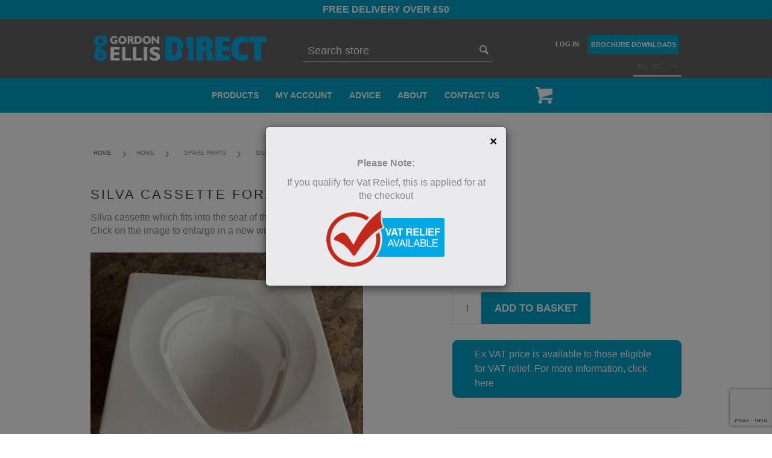

--- FILE ---
content_type: text/html; charset=utf-8
request_url: https://gordonellisdirect.co.uk/silva-cassette-for-royale-commode
body_size: 12692
content:



<!DOCTYPE html>
<html lang="en" dir="ltr" class="html-product-details-page">
<head>
    <title>Silva Cassette for the Royale Commode | Gordon Ellis</title>
    <meta http-equiv="Content-type" content="text/html;charset=UTF-8" />
    <meta name="description" content="Silva cassette which fits into the seat of the Royale Commode. " />
    <meta name="keywords" content="" />
    <meta name="generator" content="nopCommerce" />
    <meta name="viewport" content="width=device-width, initial-scale=1.0, minimum-scale=1.0, maximum-scale=2.0" />
    <link href='https://fonts.googleapis.com/css?family=Open+Sans:400,300,700&display=swap' rel='stylesheet' type='text/css' />
    <meta property="og:type" content="product" />
<meta property="og:title" content="Silva Cassette for the Royale Commode" />
<meta property="og:description" content="Silva cassette which fits into the seat of the Royale Commode. " />
<meta property="og:image" content="https://gordonellisdirect.co.uk/images/thumbs/0001283_silva-cassette-for-the-royale-commode_600.jpeg" />
<meta property="og:image:url" content="https://gordonellisdirect.co.uk/images/thumbs/0001283_silva-cassette-for-the-royale-commode_600.jpeg" />
<meta property="og:url" content="https://gordonellisdirect.co.uk/silva-cassette-for-royale-commode" />
<meta property="og:site_name" content="GE Direct" />
<meta property="twitter:card" content="summary" />
<meta property="twitter:site" content="GE Direct" />
<meta property="twitter:title" content="Silva Cassette for the Royale Commode" />
<meta property="twitter:description" content="Silva cassette which fits into the seat of the Royale Commode. " />
<meta property="twitter:image" content="https://gordonellisdirect.co.uk/images/thumbs/0001283_silva-cassette-for-the-royale-commode_600.jpeg" />
<meta property="twitter:url" content="https://gordonellisdirect.co.uk/silva-cassette-for-royale-commode" />

    

    
    
    
    
    
    
    
    

<!-- BOOTSTRAP -->

<!-- Latest compiled and minified CSS -->


<!-- Optional theme -->

    


    

    <link rel="stylesheet" type="text/css" href="/css/ojgn9fsnhan3kmncft3q5a.styles.css?v=ScHJn-mY8F-vXRelsK3oCR1-ezI" /><link rel="stylesheet" type="text/css" href="https://maxcdn.bootstrapcdn.com/bootstrap/3.3.6/css/bootstrap.min.css" />
<link rel="stylesheet" type="text/css" href="https://maxcdn.bootstrapcdn.com/bootstrap/3.3.6/css/bootstrap-theme.min.css" />

    

<style>

    .product-details-page .full-description {
        display: none;
    }
    .product-details-page .ui-tabs .full-description {
        display: block;
        color:#888;
    }
    .product-details-page .tabhead-full-description {
        display: none;
    }
    

    .product-details-page .product-specs-box {
        display: none;
    }
    .product-details-page .ui-tabs .product-specs-box {
        display: block;
    }
    .product-details-page .ui-tabs .product-specs-box .title {
        display: none;
    }
    

    .product-details-page .product-no-reviews,
    .product-details-page .product-review-links {
        display: none;
    }
    </style><!-- Google tag (gtag.js) -->
<script async src="https://www.googletagmanager.com/gtag/js?id=G-SB2DCFBE5V"></script>
<script>
  window.dataLayer = window.dataLayer || [];
  function gtag(){dataLayer.push(arguments);}
  gtag('js', new Date());

  gtag('config', 'G-SB2DCFBE5V');
</script>

    <link rel="canonical" href="https://gordonellisdirect.co.uk/silva-cassette-for-royale-commode" />

    
    
    
    
    
    <!--Powered by nopCommerce - https://www.nopCommerce.com-->
    
</head>
<body class="product-details-page-body">
    <input name="__RequestVerificationToken" type="hidden" value="CfDJ8IkftFQ1V5VOjeu5j5GUe8PXSdTujzOzff2csg948t6QvnkE0Dvy_wMUkwmwthRnogtGtUcUwm-tN5V3LxtxxBlBTNgTUkfBZhBpnnDK6tbMhxpxHgsPson5kNesBqx9wqyXmzMh6exTdyc605_rxQM" />
    

        
        



<div class="ajax-loading-block-window" style="display: none">
</div>
<div id="dialog-notifications-success" title="Notification" style="display:none;">
</div>
<div id="dialog-notifications-error" title="Error" style="display:none;">
</div>
<div id="dialog-notifications-warning" title="Warning" style="display:none;">
</div>
<div id="bar-notification" class="bar-notification-container" data-close="Close">
</div>

<!--[if lte IE 7]>
    <div style="clear:both;height:59px;text-align:center;position:relative;">
        <a href="http://www.microsoft.com/windows/internet-explorer/default.aspx" target="_blank">
            <img src="/Themes/GEDirect/Content/img/ie_warning.jpg" height="42" width="820" alt="You are using an outdated browser. For a faster, safer browsing experience, upgrade for free today." />
        </a>
    </div>
<![endif]-->

<div class="master-wrapper-page  items-per-row-four">
    



<div class="topbar">
    <div class="container">
        <p>Free delivery over &pound;50</p>
    </div>
</div>
<div class="header header-2">
    
    <div class="header-upper">
        <div class="header-options-wrapper">



<div class="header-logo">
    <a href="/" class="logo">

            var storeName = await localizationService.GetLocalizedAsync(await storeContext.GetCurrentStoreAsync(), x => x.Name);
            <img class="img-fluid" title="" alt="GE Direct" src="/Themes/GEDirect/Content/img/logo.png">
        
    </a>
</div>                <div class="search-box store-search-box">
                    <form method="get" id="small-search-box-form" action="/search">
        <input type="text" class="search-box-text" id="small-searchterms" autocomplete="off" name="q" placeholder="Search store" aria-label="Search store" />

    <!--Kendo scripts should be included before kendo.all.min.js in case we have HelpDesk. That is why we use Append to place them at the top of any other scripts -->

   






<input type="hidden" class="instantSearchResourceElement"
       data-highlightFirstFoundElement="true"
       data-minKeywordLength="3"
       data-defaultProductSortOption="11"
       data-instantSearchUrl="/instantSearchFor"
       data-searchPageUrl="/search"
       data-searchInProductDescriptions="true"
       data-numberOfVisibleProducts="5"
       data-noResultsResourceText=" No data found."/>

        <button type="submit" class="button-1 search-box-button">Search</button>
            
</form>
                </div>
            <div class="header-options">
                <div class="header-links-wrapper">
                    
<div class="header-links">
    <ul class="account-links">
        
            <li><a href="/login?returnUrl=%2Fsilva-cassette-for-royale-commode" class="ico-login">Log in</a></li>
        
    </ul>

    <div class="headerbutton brochure">
        <a href="/brochuredownloadgedirect">Brochure Downloads</a>
    </div>

        
</div>

                </div>
                <div class="header-selectors-wrapper">
		            
<div class="tax-display-type-selector">
    <select id="customerTaxType" name="customerTaxType" onchange="setLocation(this.value);" aria-label="Tax selector"><option selected="selected" value="https://gordonellisdirect.co.uk/changetaxtype/0?returnUrl=%2Fsilva-cassette-for-royale-commode">Inc. VAT</option>
<option value="https://gordonellisdirect.co.uk/changetaxtype/10?returnUrl=%2Fsilva-cassette-for-royale-commode">Ex. VAT</option>
</select>

    
</div>
		            
		            
		            
                </div>
            </div>
        </div>
    </div>
    <div class="header-lower">
        <div class="header-actions-wrapper">
            <div id="headerMenuParent" class="headerMenuParent">
                <div class="header-menu pictures-per-row-four">
                    <div class="close-menu">
                        <span>Close</span>
                    </div>










    <ul class="mega-menu"
        data-isRtlEnabled="false"
        data-enableClickForDropDown="false">



<li class="has-sublist">

        <span class="with-subcategories labelfornextplusbutton">Products</span>

        <div class="dropdown categories fullWidth boxes-5">
            <div class="row-wrapper">
                <div class="row"><div class="box">
                    <div class="picture">
                        <a href="/bathroom" title="Show products in category Bathroom">
                            <img class="lazy" alt="Picture for category Bathroom" src="[data-uri]" data-original="https://www.gordonellisdirect.co.uk/images/thumbs/0001837_bathroom_300.jpeg" />
                        </a>
                    </div>
                    <div class="details">
                            <div class="title Bathroom" id="Bathroom">
                            <a href="/bathroom" title="Bathroom"><span>Bathroom</span></a>
                        </div>
                            <ul class="subcategories">
                                    <li>
                                        <a href="/raised-toilet-seats" title="Raised Toilet Seats">Raised Toilet Seats</a>
                                    </li>
                                    <li>
                                        <a href="/toilet-aids" title="Toilet Aids">Toilet Aids</a>
                                    </li>
                                    <li>
                                        <a href="/steps" title="Steps">Steps</a>
                                    </li>
                                    <li>
                                        <a href="/bathing-aids" title="Bathing Aids">Bathing Aids</a>
                                    </li>
                                    <li>
                                        <a href="/grab-bars" title="Bathroom Grab Bars">Bathroom Grab Bars</a>
                                    </li>
                                    <li>
                                        <a href="/dementia-care-high-contrast-products" title="Dementia Care &amp; High Contrast Products">Dementia Care &amp; High Contrast Products</a>
                                    </li>

                                    <li>
                                        <a class="view-all" href="/bathroom" title="View all">
                                            View all
                                        </a>
                                    </li>
                            </ul>
                    </div>
                </div><div class="box">
                    <div class="picture">
                        <a href="/bedroom" title="Show products in category Home">
                            <img class="lazy" alt="Picture for category Home" src="[data-uri]" data-original="https://www.gordonellisdirect.co.uk/images/thumbs/0000425_home_300.jpeg" />
                        </a>
                    </div>
                    <div class="details">
                            <div class="title Home" id="Home">
                            <a href="/bedroom" title="Home"><span>Home</span></a>
                        </div>
                            <ul class="subcategories">
                                    <li>
                                        <a href="/commode-chairs" title="Commode Chairs">Commode Chairs</a>
                                    </li>
                                    <li>
                                        <a href="/transfer-boards" title="Transfer Boards">Transfer Boards</a>
                                    </li>

                                    <li>
                                        <a class="view-all" href="/bedroom" title="View all">
                                            View all
                                        </a>
                                    </li>
                            </ul>
                    </div>
                </div><div class="box">
                    <div class="picture">
                        <a href="/furniture-raisers" title="Show products in category Furniture Raisers">
                            <img class="lazy" alt="Picture for category Furniture Raisers" src="[data-uri]" data-original="https://www.gordonellisdirect.co.uk/images/thumbs/0000433_furniture-raisers_300.jpeg" />
                        </a>
                    </div>
                    <div class="details">
                            <div class="title Furniture Raisers" id="Furniture Raisers">
                            <a href="/furniture-raisers" title="Furniture Raisers"><span>Furniture Raisers</span></a>
                        </div>
                            <ul class="subcategories">
                                    <li>
                                        <a href="/chairs" title="Chairs">Chairs</a>
                                    </li>
                                    <li>
                                        <a href="/sofas" title="Sofas">Sofas</a>
                                    </li>
                                    <li>
                                        <a href="/beds" title="Beds">Beds</a>
                                    </li>
                                    <li>
                                        <a href="/tables" title="Tables">Tables</a>
                                    </li>

                                    <li>
                                        <a class="view-all" href="/furniture-raisers" title="View all">
                                            View all
                                        </a>
                                    </li>
                            </ul>
                    </div>
                </div><div class="box">
                    <div class="picture">
                        <a href="/kitchen" title="Show products in category Kitchen">
                            <img class="lazy" alt="Picture for category Kitchen" src="[data-uri]" data-original="https://www.gordonellisdirect.co.uk/images/thumbs/0000786_kitchen_300.jpeg" />
                        </a>
                    </div>
                    <div class="details">
                            <div class="title Kitchen" id="Kitchen">
                            <a href="/kitchen" title="Kitchen"><span>Kitchen</span></a>
                        </div>
                            <ul class="subcategories">
                                    <li>
                                        <a href="/kitchen-aids" title="Kitchen Aids">Kitchen Aids</a>
                                    </li>
                                    <li>
                                        <a href="/steps-4" title="Steps">Steps</a>
                                    </li>
                                    <li>
                                        <a href="/perching-chairs" title="Perching Chair">Perching Chair</a>
                                    </li>
                                    <li>
                                        <a href="/trolleys" title="Trolleys">Trolleys</a>
                                    </li>

                                    <li>
                                        <a class="view-all" href="/kitchen" title="View all">
                                            View all
                                        </a>
                                    </li>
                            </ul>
                    </div>
                </div><div class="box">
                    <div class="picture">
                        <a href="/out-and-about" title="Show products in category Out and About">
                            <img class="lazy" alt="Picture for category Out and About" src="[data-uri]" data-original="https://www.gordonellisdirect.co.uk/images/thumbs/0000897_out-and-about_300.jpeg" />
                        </a>
                    </div>
                    <div class="details">
                            <div class="title Out and About" id="Out and About">
                            <a href="/out-and-about" title="Out and About"><span>Out and About</span></a>
                        </div>
                            <ul class="subcategories">
                                    <li>
                                        <a href="/ramp-wedges" title="Metal Ramp Wedges">Metal Ramp Wedges</a>
                                    </li>
                                    <li>
                                        <a href="/half-steps" title="Half Steps">Half Steps</a>
                                    </li>
                                    <li>
                                        <a href="/grab-bars-3" title="Outdoor Grab Bars">Outdoor Grab Bars</a>
                                    </li>
                                    <li>
                                        <a href="/walking-aids" title="Walking Aids">Walking Aids</a>
                                    </li>
                                    <li>
                                        <a href="/activities" title="Activities">Activities</a>
                                    </li>

                                    <li>
                                        <a class="view-all" href="/out-and-about" title="View all">
                                            View all
                                        </a>
                                    </li>
                            </ul>
                    </div>
                </div></div><div class="row"><div class="box">
                    <div class="picture">
                        <a href="/other-ge-products" title="Show products in category Other GE Products">
                            <img class="lazy" alt="Picture for category Other GE Products" src="[data-uri]" data-original="https://www.gordonellisdirect.co.uk/images/thumbs/0001121_other-ge-products_300.jpeg" />
                        </a>
                    </div>
                    <div class="details">
                            <div class="title Other GE Products" id="Other GE Products">
                            <a href="/other-ge-products" title="Other GE Products"><span>Other GE Products</span></a>
                        </div>
                    </div>
                </div><div class="empty-box"></div><div class="empty-box"></div><div class="empty-box"></div><div class="empty-box"></div></div>
            </div>
        </div>
</li>

<li class=" ">

    <a href="/customer/info" class="" title="My account" ><span> My account</span></a>

</li>

<li class=" ">

    <a href="/blog" class="" title="Advice" ><span> Advice</span></a>

</li>        <li>
            <a class="" href="/about-gordon-ellis" title="About">About</a>
            <div class="dropdown">
                <div class="topic-wrapper">
                    <p style="text-align: left;">&nbsp;</p>
                    <p><strong>We believe that everyone should live with independence, dignity and safety.</strong></p>
                    <p style="text-align: left;">&nbsp;</p>
                    <table width="755">
                        <tbody>
                            <tr>
                                <td>
                                    <p><img src="/Content/Images/uploaded/About Us image.jpg" alt="" width="131" height="411">&nbsp;</p>
                                    <p>&nbsp;</p>
                                </td>
                                <td>&nbsp;</td>
                                <td>
                                    <p>At Gordon Ellis Direct, we believe that everyone should live with independence, dignity and safety.</p>
                                    <p>This principle guides all of our product development and service, and we're proud that our small aids for daily living can make a big difference in someone's life.</p>
                                </td>
                            </tr>
                        </tbody>
                    </table>
                    <p style="text-align: left;"><br><img style="display: block; margin-left: auto; margin-right: auto;" src="/Content/Images/uploaded/Accreditation logos.jpg" alt="" width="150" height="50"></p>
                    <p>&nbsp;</p>
                </div>
            </div>
        </li>
           <li class="dropdown-contact">
           <a class="togglelink" href="/ContactUs">Contact Us</a>
            <div class="showContact">
                <h5><strong>Get In Touch</strong></h5>
                <h5 class="details">Call us: <b> 01332 810 504</b></h5>
                <!-- <h5 class="details">Email Us: <strong><a href="mailto:info@safeandsoundproducts.net">info@safeandsoundproducts.net</a></strong></h5> -->
        <h5 class="details">Email: <b><a href="/cdn-cgi/l/email-protection#a6c3c8d7d3cfd4cfc3d5e6c1c9d4c2c9c8c3cacacfd588c5c988d3cd"><span class="__cf_email__" data-cfemail="73161d02061a011a160033141c01171c1d161f1f1a005d101c5d0618">[email&#160;protected]</span></a></b></h5>
                </div>
            </li>
        
    </ul>
    <div class="menu-title"><span>Menu</span></div>
    <ul class="mega-menu-responsive">


<li class="has-sublist">

        <span class="with-subcategories single-item-categories labelfornextplusbutton">Products</span>

        <div class="plus-button"></div>
        <div class="sublist-wrap">
            <ul class="sublist">
                <li class="back-button">
                    <span>back</span>
                </li>
                
        <li class="has-sublist">
            <a href="/bathroom" title="Bathroom" class="with-subcategories"><span>Bathroom</span></a>
            <div class="plus-button"></div>
            <div class="sublist-wrap">
                <ul class="sublist">
                    <li class="back-button">
                        <span>back</span>
                    </li>
                    
        <li>
            <a class="lastLevelCategory" href="/raised-toilet-seats" title="Raised Toilet Seats"><span>Raised Toilet Seats</span></a>
        </li>
        <li>
            <a class="lastLevelCategory" href="/toilet-aids" title="Toilet Aids"><span>Toilet Aids</span></a>
        </li>
        <li>
            <a class="lastLevelCategory" href="/steps" title="Steps"><span>Steps</span></a>
        </li>
        <li>
            <a class="lastLevelCategory" href="/bathing-aids" title="Bathing Aids"><span>Bathing Aids</span></a>
        </li>
        <li>
            <a class="lastLevelCategory" href="/grab-bars" title="Bathroom Grab Bars"><span>Bathroom Grab Bars</span></a>
        </li>
        <li>
            <a class="lastLevelCategory" href="/dementia-care-high-contrast-products" title="Dementia Care &amp; High Contrast Products"><span>Dementia Care &amp; High Contrast Products</span></a>
        </li>


                </ul>
            </div>
        </li>
        <li class="has-sublist">
            <a href="/bedroom" title="Home" class="with-subcategories"><span>Home</span></a>
            <div class="plus-button"></div>
            <div class="sublist-wrap">
                <ul class="sublist">
                    <li class="back-button">
                        <span>back</span>
                    </li>
                    
        <li>
            <a class="lastLevelCategory" href="/commode-chairs" title="Commode Chairs"><span>Commode Chairs</span></a>
        </li>
        <li>
            <a class="lastLevelCategory" href="/transfer-boards" title="Transfer Boards"><span>Transfer Boards</span></a>
        </li>


                </ul>
            </div>
        </li>
        <li class="has-sublist">
            <a href="/furniture-raisers" title="Furniture Raisers" class="with-subcategories"><span>Furniture Raisers</span></a>
            <div class="plus-button"></div>
            <div class="sublist-wrap">
                <ul class="sublist">
                    <li class="back-button">
                        <span>back</span>
                    </li>
                    
        <li>
            <a class="lastLevelCategory" href="/chairs" title="Chairs"><span>Chairs</span></a>
        </li>
        <li>
            <a class="lastLevelCategory" href="/sofas" title="Sofas"><span>Sofas</span></a>
        </li>
        <li>
            <a class="lastLevelCategory" href="/beds" title="Beds"><span>Beds</span></a>
        </li>
        <li>
            <a class="lastLevelCategory" href="/tables" title="Tables"><span>Tables</span></a>
        </li>


                </ul>
            </div>
        </li>
        <li class="has-sublist">
            <a href="/kitchen" title="Kitchen" class="with-subcategories"><span>Kitchen</span></a>
            <div class="plus-button"></div>
            <div class="sublist-wrap">
                <ul class="sublist">
                    <li class="back-button">
                        <span>back</span>
                    </li>
                    
        <li>
            <a class="lastLevelCategory" href="/kitchen-aids" title="Kitchen Aids"><span>Kitchen Aids</span></a>
        </li>
        <li>
            <a class="lastLevelCategory" href="/steps-4" title="Steps"><span>Steps</span></a>
        </li>
        <li>
            <a class="lastLevelCategory" href="/perching-chairs" title="Perching Chair"><span>Perching Chair</span></a>
        </li>
        <li>
            <a class="lastLevelCategory" href="/trolleys" title="Trolleys"><span>Trolleys</span></a>
        </li>


                </ul>
            </div>
        </li>
        <li class="has-sublist">
            <a href="/out-and-about" title="Out and About" class="with-subcategories"><span>Out and About</span></a>
            <div class="plus-button"></div>
            <div class="sublist-wrap">
                <ul class="sublist">
                    <li class="back-button">
                        <span>back</span>
                    </li>
                    
        <li>
            <a class="lastLevelCategory" href="/ramp-wedges" title="Metal Ramp Wedges"><span>Metal Ramp Wedges</span></a>
        </li>
        <li>
            <a class="lastLevelCategory" href="/half-steps" title="Half Steps"><span>Half Steps</span></a>
        </li>
        <li>
            <a class="lastLevelCategory" href="/grab-bars-3" title="Outdoor Grab Bars"><span>Outdoor Grab Bars</span></a>
        </li>
        <li>
            <a class="lastLevelCategory" href="/walking-aids" title="Walking Aids"><span>Walking Aids</span></a>
        </li>
        <li>
            <a class="lastLevelCategory" href="/activities" title="Activities"><span>Activities</span></a>
        </li>


                </ul>
            </div>
        </li>
        <li>
            <a class="lastLevelCategory" href="/other-ge-products" title="Other GE Products"><span>Other GE Products</span></a>
        </li>

            </ul>
        </div>

</li>

<li class=" ">

    <a href="/customer/info" class="" title="My account" ><span> My account</span></a>

</li>

<li class=" ">

    <a href="/blog" class="" title="Advice" ><span> Advice</span></a>

</li>
        
    </ul>

                </div>
            </div>
            <div class="header-actions">
                    <a alt="Shopping Basket" href="/cart" class="ico-cart">
                    </a>


<div id="flyout-cart" class="flyout-cart simplebar">
    <div class="mini-shopping-cart">
        <div class="count">
You have no items in your shopping cart.        </div>
    </div>
</div>
            </div>
        </div>
    </div>
    
</div>    
    <div class="overlayOffCanvas"></div>
    <div class="responsive-nav-wrapper-parent">
        <div class="responsive-nav-wrapper">
            <div class="menu-title">
                <span>Menu</span>
            </div>
            <div class="search-wrap">
                <span>Search</span>
            </div>
                <div class="shopping-cart-link">
                    <a alt="Shopping Basket" href="/cart">
                    </a>
                </div>
            <div class="filters-button">
                <span>Filters</span>
            </div>
            <div class="personal-button" id="header-links-opener">
                <span>Personal menu</span>
            </div>
        </div>
    </div>
    <div class="master-wrapper-content two-columns w-100">
        


    
    
    
    

<div class="ajaxCartInfo" data-getAjaxCartButtonUrl="/NopAjaxCart/GetAjaxCartButtonsAjax"
     data-productPageAddToCartButtonSelector=".add-to-cart-button"
     data-productBoxAddToCartButtonSelector="input.product-box-add-to-cart-button"
     data-productBoxProductItemElementSelector=".product-item"
     data-useNopNotification="False"
     data-nopNotificationCartResource="The product has been added to your &lt;a href=&quot;/cart&quot;&gt;shopping cart&lt;/a&gt;"
     data-nopNotificationWishlistResource="The product has been added to your &lt;a href=&quot;/wishlist&quot;&gt;wishlist&lt;/a&gt;"
     data-enableOnProductPage="True"
     data-enableOnCatalogPages="False"
     data-miniShoppingCartQuatityFormattingResource="({0})"
     data-miniWishlistQuatityFormattingResource="({0})"
     data-addToWishlistButtonSelector=".add-to-wishlist-button">
</div>

<input id="addProductVariantToCartUrl" name="addProductVariantToCartUrl" type="hidden" value="/AddProductFromProductDetailsPageToCartAjax" />
<input id="addProductToCartUrl" name="addProductToCartUrl" type="hidden" value="/AddProductToCartAjax" />
<input id="miniShoppingCartUrl" name="miniShoppingCartUrl" type="hidden" value="/MiniShoppingCart" />
<input id="flyoutShoppingCartUrl" name="flyoutShoppingCartUrl" type="hidden" value="/NopAjaxCartFlyoutShoppingCart" />
<input id="checkProductAttributesUrl" name="checkProductAttributesUrl" type="hidden" value="/CheckIfProductOrItsAssociatedProductsHasAttributes" />
<input id="getMiniProductDetailsViewUrl" name="getMiniProductDetailsViewUrl" type="hidden" value="/GetMiniProductDetailsView" />
<input id="flyoutShoppingCartPanelSelector" name="flyoutShoppingCartPanelSelector" type="hidden" value="#flyout-cart" />
<input id="shoppingCartMenuLinkSelector" name="shoppingCartMenuLinkSelector" type="hidden" value="span.cart-qty" />
<input id="wishlistMenuLinkSelector" name="wishlistMenuLinkSelector" type="hidden" value="span.wishlist-qty" />














<div id="product-ribbon-info" data-productid="523"
     data-productboxselector=".product-item, .item-holder"
     data-productboxpicturecontainerselector=".picture, .item-picture"
     data-productpagepicturesparentcontainerselector=".product-essential"
     data-productpagebugpicturecontainerselector=".picture"
     data-retrieveproductribbonsurl="/RetrieveProductRibbons">
</div>
        <div class="master-column-wrapper">
            

    


    <div class="breadcrumb">
            <ul itemscope itemtype="http://schema.org/BreadcrumbList">
                
                <li>
                    <span>
                        <a href="/">
                            <span>Home</span>
                        </a>
                    </span>
                    <span class="delimiter">/</span>
                </li>
                    <li itemprop="itemListElement" itemscope itemtype="http://schema.org/ListItem">
                        <a href="/bedroom" itemprop="item">
                            <span itemprop="name">Home</span>
                        </a>
                        <span class="delimiter">/</span>
                        <meta itemprop="position" content="1" />
                    </li>
                    <li itemprop="itemListElement" itemscope itemtype="http://schema.org/ListItem">
                        <a href="/spare-parts-2" itemprop="item">
                            <span itemprop="name">Spare Parts</span>
                        </a>
                        <span class="delimiter">/</span>
                        <meta itemprop="position" content="2" />
                    </li>
                
                <li itemprop="itemListElement" itemscope itemtype="http://schema.org/ListItem">
                    <strong class="current-item" itemprop="name">Silva Cassette for the Royale Commode</strong>
                    <span itemprop="item" itemscope itemtype="http://schema.org/Thing" 
                          id="/silva-cassette-for-royale-commode">
                    </span>
                    <meta itemprop="position" content="3" />
                    
                </li>
            </ul>
    </div>



<div class="center-1">
    
    


<!--product breadcrumb-->

<div class="page product-details-page">
    <div class="page-body">
        
        <form method="post" id="product-details-form" action="">




<!--Microdata-->
<div  itemscope itemtype="http://schema.org/Product">
    <meta itemprop="name" content="Silva Cassette for the Royale Commode"/>
    <meta itemprop="sku" content="6250"/>
    <meta itemprop="gtin"/>
    <meta itemprop="mpn"/>
    <meta itemprop="description" content="Silva cassette which fits into the seat of the Royale Commode. "/>
    <meta itemprop="image" content="https://gordonellisdirect.co.uk/images/thumbs/0001283_silva-cassette-for-the-royale-commode_600.jpeg"/>
    <div itemprop="offers" itemscope itemtype="http://schema.org/Offer">
        <meta itemprop="url" content="https://gordonellisdirect.co.uk/silva-cassette-for-royale-commode"/>
        <meta itemprop="price" content="82.80"/>
        <meta itemprop="priceCurrency" content="GBP"/>
        <meta itemprop="priceValidUntil"/>
        <meta itemprop="availability" content="http://schema.org/InStock" />
    </div>
</div>
            <div data-productid="523">
                <div class="product-name">
                    <h1>Silva Cassette for the Royale Commode</h1>
                    
                </div>
                <div class="product-intro">
                        <div class="short-description">
                            Silva cassette which fits into the seat of the Royale Commode. 
                        </div>
                    <p class="clickInfo mobile-center" style="text-align:left;">Click on the image to enlarge in a new window</p>
                </div>
                <div class="product-essential">
                    
                    <div class="gallery">



    
    
    
        
        
        
        <input type="hidden" class="cloudZoomPictureThumbnailsInCarouselData"
               data-vertical="false"
               data-numvisible="5"
               data-numScrollable="5"
               data-enable-slider-arrows="true"
               data-enable-slider-dots="false"
               data-size="3"
               data-rtl="false"
               data-responsive-breakpoints-for-thumbnails="[{&quot;breakpoint&quot;:1001,&quot;settings&quot;:{&quot;arrows&quot;:false,&quot;dots&quot;:true}},{&quot;breakpoint&quot;:600,&quot;settings&quot;:{&quot;slidesToShow&quot;:4,&quot;slidesToScroll&quot;:4,&quot;arrows&quot;:false,&quot;dots&quot;:true}},{&quot;breakpoint&quot;:400,&quot;settings&quot;:{&quot;slidesToShow&quot;:3,&quot;slidesToScroll&quot;:3,&quot;arrows&quot;:false,&quot;dots&quot;:true}}]"
               data-magnificpopup-counter="%curr% of %total%"
               data-magnificpopup-prev="Previous (Left arrow key)"
               data-magnificpopup-next="Next (Right arrow key)"
               data-magnificpopup-close="Close (Esc)"
               data-magnificpopup-loading="Loading..." />
    <input type="hidden" class="cloudZoomAdjustPictureOnProductAttributeValueChange"
           data-productid="523"
           data-isintegratedbywidget="true" />
        
        
        <input type="hidden" class="cloudZoomEnableClickToZoom" />
    <div class="picture-gallery sevenspikes-cloudzoom-gallery">
        
        <div class="picture-wrapper">
            <div class="picture" id="sevenspikes-cloud-zoom" data-zoomwindowelementid=""
                 data-selectoroftheparentelementofthecloudzoomwindow=""
                 data-defaultimagecontainerselector=".product-essential .picture-gallery"
                 data-zoom-window-width="360"
                 data-zoom-window-height="360">
                <a href="https://gordonellisdirect.co.uk/images/thumbs/0001283_silva-cassette-for-the-royale-commode.jpeg" data-full-image-url="https://gordonellisdirect.co.uk/images/thumbs/0001283_silva-cassette-for-the-royale-commode.jpeg" class="picture-link" id="zoom1">
                    <img src="https://gordonellisdirect.co.uk/images/thumbs/0001283_silva-cassette-for-the-royale-commode_600.jpeg" alt="6250 - Silva Cassette for the Royale Commode" class="cloudzoom img-fluid" id="cloudZoomImage"
                         itemprop="image" data-cloudzoom="appendSelector: &#x27;.picture-wrapper&#x27;, zoomPosition: &#x27;inside&#x27;, zoomOffsetX: 0, captionPosition: &#x27;bottom&#x27;, tintOpacity: 0, zoomWidth: 360, zoomHeight: 360, easing: 3, touchStartDelay: true, zoomFlyOut: false, disableZoom: &#x27;auto&#x27;"
                          />
                </a>
            </div>
        </div>
            <div class="picture-thumbs in-carousel">
	                    <div class="picture-thumbs-list" id="picture-thumbs-carousel">
	                            <div class="picture-thumbs-item">
	                                <a class="cloudzoom-gallery thumb-item" data-full-image-url="https://gordonellisdirect.co.uk/images/thumbs/0001283_silva-cassette-for-the-royale-commode.jpeg" data-cloudzoom="appendSelector: &#x27;.picture-wrapper&#x27;, zoomPosition: &#x27;inside&#x27;, zoomOffsetX: 0, captionPosition: &#x27;bottom&#x27;, tintOpacity: 0, zoomWidth: 360, zoomHeight: 360, useZoom: &#x27;.cloudzoom&#x27;, image: &#x27;https://gordonellisdirect.co.uk/images/thumbs/0001283_silva-cassette-for-the-royale-commode_600.jpeg&#x27;, zoomImage: &#x27;https://gordonellisdirect.co.uk/images/thumbs/0001283_silva-cassette-for-the-royale-commode.jpeg&#x27;, easing: 3, touchStartDelay: true, zoomFlyOut: false, disableZoom: &#x27;auto&#x27;"
	                                   >
                                        <img class="cloud-zoom-gallery-img img-fluid" src="https://gordonellisdirect.co.uk/images/thumbs/0001283_silva-cassette-for-the-royale-commode_100.jpeg" alt="6250 - Silva Cassette for the Royale Commode" />
	                                </a>
	                            </div>
	                            <div class="picture-thumbs-item">
	                                <a class="cloudzoom-gallery thumb-item" data-full-image-url="https://gordonellisdirect.co.uk/images/thumbs/0001898_silva-cassette-for-the-royale-commode.jpeg" data-cloudzoom="appendSelector: &#x27;.picture-wrapper&#x27;, zoomPosition: &#x27;inside&#x27;, zoomOffsetX: 0, captionPosition: &#x27;bottom&#x27;, tintOpacity: 0, zoomWidth: 360, zoomHeight: 360, useZoom: &#x27;.cloudzoom&#x27;, image: &#x27;https://gordonellisdirect.co.uk/images/thumbs/0001898_silva-cassette-for-the-royale-commode_600.jpeg&#x27;, zoomImage: &#x27;https://gordonellisdirect.co.uk/images/thumbs/0001898_silva-cassette-for-the-royale-commode.jpeg&#x27;, easing: 3, touchStartDelay: true, zoomFlyOut: false, disableZoom: &#x27;auto&#x27;"
	                                   >
                                        <img class="cloud-zoom-gallery-img img-fluid" src="https://gordonellisdirect.co.uk/images/thumbs/0001898_silva-cassette-for-the-royale-commode_100.jpeg" alt="Picture of Silva Cassette for the Royale Commode" />
	                                </a>
	                            </div>
	                            <div class="picture-thumbs-item">
	                                <a class="cloudzoom-gallery thumb-item" data-full-image-url="https://gordonellisdirect.co.uk/images/thumbs/0001899_silva-cassette-for-the-royale-commode.jpeg" data-cloudzoom="appendSelector: &#x27;.picture-wrapper&#x27;, zoomPosition: &#x27;inside&#x27;, zoomOffsetX: 0, captionPosition: &#x27;bottom&#x27;, tintOpacity: 0, zoomWidth: 360, zoomHeight: 360, useZoom: &#x27;.cloudzoom&#x27;, image: &#x27;https://gordonellisdirect.co.uk/images/thumbs/0001899_silva-cassette-for-the-royale-commode_600.jpeg&#x27;, zoomImage: &#x27;https://gordonellisdirect.co.uk/images/thumbs/0001899_silva-cassette-for-the-royale-commode.jpeg&#x27;, easing: 3, touchStartDelay: true, zoomFlyOut: false, disableZoom: &#x27;auto&#x27;"
	                                   >
                                        <img class="cloud-zoom-gallery-img img-fluid" src="https://gordonellisdirect.co.uk/images/thumbs/0001899_silva-cassette-for-the-royale-commode_100.jpeg" alt="Picture of Silva Cassette for the Royale Commode" />
	                                </a>
	                            </div>
	                    </div>
            </div>
        
    </div>

                    </div>
                    <div class="overview">
                        <!--price & add to cart-->



    <div class="prices">
            <div class="product-price">
                <span  id="price-value-523" class="price-value-523" >
                    £82.80
                </span>
            </div>
    </div>
    <div class="add-to-cart">
            <div class="add-to-cart-panel">
                <label class="qty-label" for="addtocart_523_EnteredQuantity">Qty:</label>
                    <input id="product_enteredQuantity_523" class="qty-input" type="text" aria-label="Enter a quantity" data-val="true" data-val-required="The Qty field is required." name="addtocart_523.EnteredQuantity" value="1" />
                    
                    <button type="button" id="add-to-cart-button-523" class="button-1 add-to-cart-button" data-productid="523" onclick="AjaxCart.addproducttocart_details('/addproducttocart/details/523/1', '#product-details-form');return false;">Add to Basket</button>
            </div>
        
    </div>
                        <div class="VATexempt">
                            <p>Ex VAT price is available to those eligible for VAT relief. For more information, <a href="/vat-information">click here</a></p>
                        </div>
                        <!--product reviews-->

                        
                        









                        <!--manufacturers-->
                        


                        <!--availability-->
                        
                        <!--SKU, MAN, GTIN, vendor-->
                        

<div class="additional-details">
</div>
                        <!--delivery-->
                        
                        <!--attributes-->
                        <!--gift card-->
                        <!--rental info-->

                        
                        <!--attributes-->
                        
                        
                        <!--wishlist, compare, email a friend-->
                        <div class="overview-buttons">
                            
                            
                            
                            <!--sample download-->
                            
                            
                        </div>
                        <div class="contact-us-accessible" border-top:>
                            <h3>Get in Touch About Spare Part Items</h3>
                            <p>Call us: 01332 810 504</p>
                            <p>Fax: 01332 850 830</p>
                            <p>Trent Lane, Castle Donington, Derby, DE74 2AT, UK</p>
                            <strong>Or use the form at the bottom of the page</strong>
                        </div>
                        









                    </div>
                        <div class="full-description">
                            <p>The commode cassette sits within the commode frame allowing the commode Ashby Pan &amp; Lid to sit in the fully sealed cassette unit.</p>
<p>&nbsp;</p>
<p><span style="color: #000000;"><strong>Features &amp; Benefits : </strong></span></p>
<ul>
<li>making it more hygenic</li>
<li>easier to&nbsp; keep clean</li>
<li>greatly reducing the risk of any spills</li>
<li>cassette is fully removable</li>
</ul>
<p>&nbsp;</p>
<p><span style="color: #000000;"><strong>Compatible with the following commodes :</strong></span></p>
<p>Royale Standard Commode</p>
<p>Royale Extra Wide Commode</p>
<p>&nbsp;</p>
<p>&nbsp;</p>
                        </div>
                    
                </div>
                
    

    
    
    
    <div id="quickTabs" class="productTabs "
         data-ajaxEnabled="false"
         data-productReviewsAddNewUrl="/ProductTab/ProductReviewsTabAddNew/523"
         data-productContactUsUrl="/ProductTab/ProductContactUsTabAddNew/523"
         data-couldNotLoadTabErrorMessage="Couldn&#x27;t load this tab.">
        
<div class="productTabs-header">
    <ul>
            <li>
                <a href="#quickTab-description">Overview</a>
            </li>
            <li>
                <a href="#quickTab-contact_us">Contact Us</a>
            </li>
    </ul>
</div>
<div class="productTabs-body">
        <div id="quickTab-description">
            <div class="full-description">
    <p>The commode cassette sits within the commode frame allowing the commode Ashby Pan &amp; Lid to sit in the fully sealed cassette unit.</p>
<p>&nbsp;</p>
<p><span style="color: #000000;"><strong>Features &amp; Benefits : </strong></span></p>
<ul>
<li>making it more hygenic</li>
<li>easier to&nbsp; keep clean</li>
<li>greatly reducing the risk of any spills</li>
<li>cassette is fully removable</li>
</ul>
<p>&nbsp;</p>
<p><span style="color: #000000;"><strong>Compatible with the following commodes :</strong></span></p>
<p>Royale Standard Commode</p>
<p>Royale Extra Wide Commode</p>
<p>&nbsp;</p>
<p>&nbsp;</p>
</div>
        </div>
        <div id="quickTab-contact_us">
            
<div id="contact-us-tab" class="contact-page">
    <div class="form">
        <div class="fieldset">
            <div class="form-fields">
                <div class="inputs">
                    <label for="FullName">Your name</label>
                    <input placeholder="Enter your name" class="contact_tab_fullname review-title" type="text" data-val="true" data-val-required="Enter your name" id="FullName" name="FullName" value="" />
                    <span class="required">*</span>
                    <span class="field-validation-valid" data-valmsg-for="FullName" data-valmsg-replace="true"></span>
                </div>
                <div class="inputs">
                    <label for="Email">Your email</label>
                    <input placeholder="Enter your email address" class="contact_tab_email review-title" type="email" data-val="true" data-val-email="Wrong email" data-val-required="Enter email" id="Email" name="Email" value="" />
                    <span class="required">*</span>
                    <span class="field-validation-valid" data-valmsg-for="Email" data-valmsg-replace="true"></span>
                </div>
                <div class="inputs">
                    <label for="Enquiry">Enquiry</label>
                    <textarea placeholder="Enter your enquiry" class="contact_tab_enquiry review-text" data-val="true" data-val-required="Enter enquiry" id="Enquiry" name="Enquiry">
</textarea>
                    <span class="required">*</span>
                    <span class="field-validation-valid" data-valmsg-for="Enquiry" data-valmsg-replace="true"></span>
                </div>
            </div>

                <div><input id="g-recaptcha-response_captcha_1654457375" name="g-recaptcha-response" type="hidden"></input><script data-cfasync="false" src="/cdn-cgi/scripts/5c5dd728/cloudflare-static/email-decode.min.js"></script><script>
                var onloadCallbackcaptcha_1654457375 = function() {
                    var form = $('input[id="g-recaptcha-response_captcha_1654457375"]').closest('form');
                    var btn = $(form.find(':submit')[0]);

                    var actionBtn = btn.data('action');
                    if (actionBtn == null) {
                        actionBtn = 'ProductDetails';
                    }

                    var loaded = false;
                    var isBusy = false;
                    btn.on('click', function (e) {
                        if (!isBusy) {
                            isBusy = true;
                            grecaptcha.execute('6LfrXdkmAAAAAHvE5HFCTbfbTiaqAR67EkxA6xK6', { 'action': actionBtn }).then(function(token) {
                                $('#g-recaptcha-response_captcha_1654457375', form).val(token);
                                loaded = true;
                                btn.click();
                            });
                        }
                        return loaded;
                    });
                }
            </script><script async="" defer="" src="https://www.google.com/recaptcha/api.js?onload=onloadCallbackcaptcha_1654457375&amp;render=6LfrXdkmAAAAAHvE5HFCTbfbTiaqAR67EkxA6xK6&amp;hl=en"></script></div>
        </div>
        <div class="buttons">
            <button type="button" id="send-contact-us-form" name="send-email" class="button-1 contact-us-button">Submit</button>
        </div>
    </div>
</div>
        </div>
</div>
    </div>

                <div class="product-collateral">
                    
                    


                    


                </div>
                    <div class="also-purchased-products-grid product-grid">
        <div class="title">
            <strong>Customers who bought this item also bought</strong>
        </div>
        <div class="item-grid">
                <div class="item-box">


<div class="product-item with-text" data-productid="534">
    <div class="picture">
                <a href="/commode-pan-and-lid" title="Show details for Ashby Pan and Lid">


    <img src="[data-uri]"
         data-lazyloadsrc="https://www.gordonellisdirect.co.uk/images/thumbs/0001903_ashby-pan-and-lid_360.jpeg" alt="Picture of Ashby Pan and Lid" title="Show details for Ashby Pan and Lid" class="product-image"/>
                </a>
    </div>
    <div class="details">
        <h2 class="product-title">
            <a href="/commode-pan-and-lid">Ashby Pan and Lid</a>
        </h2>
        <div class="description" data-short-description=none>
            Spare commode pan and lid to fit our range of commodes.
        </div>
        <div class="add-info">
            
            <div class="prices">
                <span class="price actual-price">&#xA3;47.65</span>
            </div>
            
            <div class="buttons">
                    <input type="button" class="button-2 product-box-add-to-cart-button" onclick="AjaxCart.addproducttocart_catalog('/addproducttocart/catalog/534/1/1');return false;" value="Add to Basket">
            </div>
            
        </div>
    </div>
</div>
</div>
                <div class="item-box">


<div class="product-item with-text" data-productid="522">
    <div class="picture">
                <a href="/cushion-for-royale-commode" title="Show details for Seat Cushion for a Royale Commode">


    <img src="[data-uri]"
         data-lazyloadsrc="https://www.gordonellisdirect.co.uk/images/thumbs/0001932_seat-cushion-for-a-royale-commode_360.jpeg" alt="Picture of Seat Cushion for a Royale Commode" title="Show details for Seat Cushion for a Royale Commode" class="product-image"/>
                </a>
    </div>
    <div class="details">
        <h2 class="product-title">
            <a href="/cushion-for-royale-commode">Seat Cushion for a Royale Commode</a>
        </h2>
        <div class="description" data-short-description=none>
            Spare Seat Cushion for the Royale Commode.
        </div>
        <div class="add-info">
            
            <div class="prices">
                <span class="price actual-price">&#xA3;59.81</span>
            </div>
            
            <div class="buttons">
                    <input type="button" class="button-2 product-box-add-to-cart-button" onclick="AjaxCart.addproducttocart_catalog('/addproducttocart/catalog/522/1/1');return false;" value="Add to Basket">
            </div>
            
        </div>
    </div>
</div>
</div>
        </div>
    </div>

                
            </div>
        <input name="__RequestVerificationToken" type="hidden" value="CfDJ8IkftFQ1V5VOjeu5j5GUe8PXSdTujzOzff2csg948t6QvnkE0Dvy_wMUkwmwthRnogtGtUcUwm-tN5V3LxtxxBlBTNgTUkfBZhBpnnDK6tbMhxpxHgsPson5kNesBqx9wqyXmzMh6exTdyc605_rxQM" /></form>
        
    </div>
</div>

    
</div>

        </div>
        
    </div>
    



<div class="footer-background">
    <div class="container">
        <div class="row">
            <div class="col-12 col-md-8">
                <div class="">
                    <div class="footer-logo mobile-center">
                        <img src="/Themes/GEHealthcare/Content/img/logo.png" alt="GEHealthcare Gordon Ellis Logo" />
                    </div>
                </div>

                <div class="">
                    <ul class="inline nopad-left mobile-center">
                        <li><a href="/ContactUs">Contact</a></li>
                        <li><a href="/termsconditions">Terms and Conditions</a></li>
                        <li><a href="/privacypolicy">Privacy Policy</a></li>
                        <li><a href="/langham-brochure-download">Brochure Download</a></li>
                    </ul>
                </div>

                <div class="">
                    <ul class="nopad-left footer-small mobile-center">
                        <li>Telephone: 01332 810504 | Fax: 01332 850366</li>
                        <li>Registered in England Company Reg. No. 00231734</li>
                        <li>Copyright &copy;<span id="year"></span> Gordon Ellis &amp; Co</li>
                        <li>Trent Lane, Castle Donington, Derby, DE74 2AT, UK</li>
                        <li>Site Powered by <a href="https://www.nopcommerce.com/">nopCommerce</a></li>
                    </ul>
                </div>
            </div>
            <div class="col-12 col-md-4">
                <h5 class="mobile-center">Our Latest Brochure</h5>
                <div class="row">
                    <div class="col-12 col-md-7 mobile-center">
                        <a target="_blank" href="https://online.fliphtml5.com/oqfs/wsbo/"><img style="max-width: 157px;" src="https://gordonellishealthcare.co.uk/images/uploaded/Healthcare Images/Screenshot 2023-09-05 135021.png" /></a>
                    </div>
                    <div class="col-12 col-md-5 padt45 text-center mobile-center;">
                        <div class="padb20">
                            <div class="icons">
                                <a href="https://www.gordonellishealthcare.co.uk/images/uploaded/GE%20Daily%20Living%20Catalogue%202024.pdf" download>
                                    <img src="/Themes/GEHealthcare/Content/img/downloadicon.png" />
                                    Download
                                </a>
                            </div>
                        </div>
                        <div class="">
                            <div class="icons">
                                <a href="https://online.fliphtml5.com/oqfs/wsbo/" target="_blank">
                                    <img src="/Themes/GEHealthcare/Content/img/readicon.png" />
                                    Read Online
                                </a>
                            </div>
                        </div>
                    </div>
                </div>
            </div>
        </div>
    </div>
</div>




</div>




<!-- Modal -->
<div id="vatModal" class="modal fade" role="dialog">
        <div class="modal-dialog modal-dialog-centered" style="display:flex;align-items:center;min-height: calc(100% - (1.75rem * 2));margin:auto;justify-content:center;width:400px;">

        <!-- Modal content-->
            <div class="modal-content" style="background-color:#EAEAEC;">
            <div class="modal-header" style="border:none;justify-content:end;">
                <button type="button" class="close" data-dismiss="modal" style="opacity:1;">&times;</button>

            </div>
                <div class="modal-body text-center" style="padding:0px 30px 30px 30px;">
                <p style="margin-bottom:1rem;"><strong>Please Note:</strong></p>
                    <p style="margin-bottom:1rem;">If you qualify for Vat Relief, this is applied for at the checkout</p>
                    <img src="/images/uploaded/vat-relief.png" alt="VAT Relief applied for at checkout" style="max-width:90%;width:200px;" />
            </div>
        </div>

    </div>
</div>




    <div id="goToTop"></div>
    <script type="text/javascript" src="/js/ooqlzo4r09cyy4yq99sfia.scripts.js?v=Zp6xXa5oFiHMgEIuOmUzg7HyIQw"></script><script type="text/javascript" src="https://maxcdn.bootstrapcdn.com/bootstrap/3.4.1/js/bootstrap.min.js"></script>
<script type="text/javascript" src="https://cdnjs.cloudflare.com/ajax/libs/jquery-cookie/1.4.1/jquery.cookie.js"></script>

    <script type="text/javascript">
                        //when a customer clicks 'Enter' button we submit the "add to cart" button (if visible)
                        $(document).ready(function() {
                            $("#addtocart_523_EnteredQuantity").on("keydown", function(event) {
                                if (event.keyCode == 13) {
                                    $("#add-to-cart-button-523").trigger("click");
                                    return false;
                                }
                            });

                            $("#product_enteredQuantity_523").on("input propertychange paste", function () {
                                var data = {
                                    productId: 523,
                                    quantity: $('#product_enteredQuantity_523').val()
                                };
                                $(document).trigger({ type: "product_quantity_changed", changedData: data });
                            });
                        });
                    </script>

<script type="text/javascript">
                            function attribute_change_handler_328() {
                                $.ajax({
                                    cache: false,
                                    url: '/ShoppingCart/ProductDetails_AttributeChange?productId=328&validateAttributeConditions=False',
                                    data: $('#product-details-form').serialize(),
                                    type: 'post',
                                    success: function (data) {
                                        if (data.price) {
                                            $('.price-value-328').text(data.price);
                                        }
                                        if (data.sku) {
                                            $('#sku-328').text(data.sku);
                                        }
                                        if (data.mpn) {
                                            $('#mpn-328').text(data.mpn);
                                        }
                                        if (data.gtin) {
                                            $('#gtin-328').text(data.gtin);
                                        }
                                        if (data.stockAvailability) {
                                            $('#stock-availability-value-328').text(data.stockAvailability);
                                        }
                                        if (data.enabledattributemappingids) {
                                            for (var i = 0; i < data.enabledattributemappingids.length; i++) {
                                                $('#product_attribute_label_' + data.enabledattributemappingids[i]).show();
                                                $('#product_attribute_input_' + data.enabledattributemappingids[i]).show();
                                            }
                                        }
                                        if (data.enabledattributemappingids) {
                                            for (var i = 0; i < data.disabledattributemappingids.length; i++) {
                                                $('#product_attribute_label_' + data.disabledattributemappingids[i]).hide();
                                                $('#product_attribute_input_' + data.disabledattributemappingids[i]).hide();
                                            }
                                        }
                                    }
                                });
                            }
                            $(document).ready(function () {
                                attribute_change_handler_328();
                                $('#product_attribute_13').change(function () { attribute_change_handler_328(); });

                            });
                        </script>

<script type="text/javascript">

                            //Picture adjustment table
                            var productAttributeValueAdjustmentTable_328 = new Array();
                            //Picture adjustment table initialize
                            productAttributeValueAdjustmentTable_328['product_attribute_13_defaultsize'] = new Array('https://www.gordonellisdirect.co.uk/content/images/thumbs/0000324_prima-angled-grab-bars-all-white_600.jpeg', 'https://www.gordonellisdirect.co.uk/content/images/thumbs/0000325_prima-angled-grab-bars-all-white_600.jpeg');
                            productAttributeValueAdjustmentTable_328['product_attribute_13_fullsize'] = new Array('https://www.gordonellisdirect.co.uk/content/images/thumbs/0000324_prima-angled-grab-bars-all-white.jpeg', 'https://www.gordonellisdirect.co.uk/content/images/thumbs/0000325_prima-angled-grab-bars-all-white.jpeg');

                            //Picture adjustment function
                            function adjustProductAttributeValuePicture_328(controlId, productId) {
                                var ctrl = $('#' + controlId);
                                var pictureDefaultSizeUrl = '';
                                var pictureFullSizeUrl = '';
                                if ((ctrl.is(':radio') && ctrl.is(':checked')) || (ctrl.is(':checkbox') && ctrl.is(':checked'))) {
                                    pictureDefaultSizeUrl = productAttributeValueAdjustmentTable_328[controlId + '_defaultsize'];
                                    pictureFullSizeUrl = productAttributeValueAdjustmentTable_328[controlId + '_fullsize'];
                                } else if (ctrl.is('select')) {
                                    var idx = $('#' + controlId + " option").index($('#' + controlId + " option:selected"));
                                    if (idx != -1) {
                                        pictureDefaultSizeUrl = productAttributeValueAdjustmentTable_328[controlId + '_defaultsize'][idx];
                                        pictureFullSizeUrl = productAttributeValueAdjustmentTable_328[controlId + '_fullsize'][idx];
                                    }
                                }
                                if (typeof pictureDefaultSizeUrl == 'string' && pictureDefaultSizeUrl != '') {
                                    $('#main-product-img-' + productId).attr("src", pictureDefaultSizeUrl);
                                }
                                if (typeof pictureFullSizeUrl == 'string' && pictureFullSizeUrl != '') {
                                    $('#main-product-img-lightbox-anchor-' + productId).attr("href", pictureFullSizeUrl);
                                }
                            }
                            // Picture attributes handlers
                            $(document).ready(function () {
                                $('#product_attribute_13').change(function () { adjustProductAttributeValuePicture_328('product_attribute_13', 328); });

                            });
                        </script>

<script id="instantSearchItemTemplate" type="text/x-kendo-template">
    <div class="instant-search-item" data-url="${ data.CustomProperties.Url }">
        <a href="${ data.CustomProperties.Url }">
            <div class="img-block">
                <img src="${ data.PictureModels[0].ImageUrl }" alt="${ data.Name }" title="${ data.Name }" style="border: none">
            </div>
            <div class="detail">
                <div class="title">${ data.Name }</div>
                <div class="price"># var price = ""; if (data.ProductPrice.Price) { price = data.ProductPrice.Price } # #= price #</div>           
            </div>
        </a>
    </div>
</script>

<script type="text/javascript">
                $("#small-search-box-form").on("submit", function(event) {
                    if ($("#small-searchterms").val() == "") {
                        alert('Please enter some search keyword');
                        $("#small-searchterms").focus();
                        event.preventDefault();
                    }
                });
            </script>

<script type="text/javascript">
            $(document).ready(function () {
                $('.header').on('mouseenter', '#topcartlink', function () {
                    $('#flyout-cart').addClass('active');
                });
                $('.header').on('mouseleave', '#topcartlink', function () {
                    $('#flyout-cart').removeClass('active');
                });
                $('.header').on('mouseenter', '#flyout-cart', function () {
                    $('#flyout-cart').addClass('active');
                });
                $('.header').on('mouseleave', '#flyout-cart', function () {
                    $('#flyout-cart').removeClass('active');
                });
            });
        </script>

<script type="text/javascript">
        var options = {
            styleClass: "new_select",
            jScrollPane: 1
        }

        $("#customerTaxType").styleSelect(options);
    </script>

<script type="text/javascript">
    $togglelink = $('.togglelink');
    $showContact = $('.showContact');

    $showContact.hide();

    $('.togglelink, .showContact').hover(function () {
        //$togglelink.toggleClass('activeHover');
        //$showContact.toggle();
        $showContact.show();
    }, function () {
        $showContact.hide();
    });

</script>

<script type="text/javascript">
        var localized_data = {
            AjaxCartFailure: "Failed to add the product. Please refresh the page and try one more time."
        };
        AjaxCart.init(false, '.shopping-cart-link .cart-qty, .header-actions .cart-qty', '.header-links .wishlist-qty', '#flyout-cart', localized_data);
    </script>

<script type="text/javascript">
    var currentYear = new Date().getFullYear();
    document.getElementById("year").innerHTML = currentYear;</script>

<script type="text/javascript">

    window.onload = function () {

    var vatReliefDisplayed = $.cookie("vatReliefDisplayedGED")

        if (vatReliefDisplayed == null) {
            $('#vatModal').modal('show');
    };
    }

    let setCookie = () => {
        $.cookie("vatReliefDisplayedGED",
            "true", { expires: 28, path: '/', secure: true });
    }

    $("#vatModal").on("hidden.bs.modal", function () {
        setCookie();
    });


</script>


    
<script defer src="https://static.cloudflareinsights.com/beacon.min.js/vcd15cbe7772f49c399c6a5babf22c1241717689176015" integrity="sha512-ZpsOmlRQV6y907TI0dKBHq9Md29nnaEIPlkf84rnaERnq6zvWvPUqr2ft8M1aS28oN72PdrCzSjY4U6VaAw1EQ==" data-cf-beacon='{"version":"2024.11.0","token":"bd1841c6d2e84232acd7e4834173700b","r":1,"server_timing":{"name":{"cfCacheStatus":true,"cfEdge":true,"cfExtPri":true,"cfL4":true,"cfOrigin":true,"cfSpeedBrain":true},"location_startswith":null}}' crossorigin="anonymous"></script>
</body>
</html>


--- FILE ---
content_type: text/html; charset=utf-8
request_url: https://www.google.com/recaptcha/api2/anchor?ar=1&k=6LfrXdkmAAAAAHvE5HFCTbfbTiaqAR67EkxA6xK6&co=aHR0cHM6Ly9nb3Jkb25lbGxpc2RpcmVjdC5jby51azo0NDM.&hl=en&v=PoyoqOPhxBO7pBk68S4YbpHZ&size=invisible&anchor-ms=20000&execute-ms=30000&cb=vwnnn3cvwcr2
body_size: 48731
content:
<!DOCTYPE HTML><html dir="ltr" lang="en"><head><meta http-equiv="Content-Type" content="text/html; charset=UTF-8">
<meta http-equiv="X-UA-Compatible" content="IE=edge">
<title>reCAPTCHA</title>
<style type="text/css">
/* cyrillic-ext */
@font-face {
  font-family: 'Roboto';
  font-style: normal;
  font-weight: 400;
  font-stretch: 100%;
  src: url(//fonts.gstatic.com/s/roboto/v48/KFO7CnqEu92Fr1ME7kSn66aGLdTylUAMa3GUBHMdazTgWw.woff2) format('woff2');
  unicode-range: U+0460-052F, U+1C80-1C8A, U+20B4, U+2DE0-2DFF, U+A640-A69F, U+FE2E-FE2F;
}
/* cyrillic */
@font-face {
  font-family: 'Roboto';
  font-style: normal;
  font-weight: 400;
  font-stretch: 100%;
  src: url(//fonts.gstatic.com/s/roboto/v48/KFO7CnqEu92Fr1ME7kSn66aGLdTylUAMa3iUBHMdazTgWw.woff2) format('woff2');
  unicode-range: U+0301, U+0400-045F, U+0490-0491, U+04B0-04B1, U+2116;
}
/* greek-ext */
@font-face {
  font-family: 'Roboto';
  font-style: normal;
  font-weight: 400;
  font-stretch: 100%;
  src: url(//fonts.gstatic.com/s/roboto/v48/KFO7CnqEu92Fr1ME7kSn66aGLdTylUAMa3CUBHMdazTgWw.woff2) format('woff2');
  unicode-range: U+1F00-1FFF;
}
/* greek */
@font-face {
  font-family: 'Roboto';
  font-style: normal;
  font-weight: 400;
  font-stretch: 100%;
  src: url(//fonts.gstatic.com/s/roboto/v48/KFO7CnqEu92Fr1ME7kSn66aGLdTylUAMa3-UBHMdazTgWw.woff2) format('woff2');
  unicode-range: U+0370-0377, U+037A-037F, U+0384-038A, U+038C, U+038E-03A1, U+03A3-03FF;
}
/* math */
@font-face {
  font-family: 'Roboto';
  font-style: normal;
  font-weight: 400;
  font-stretch: 100%;
  src: url(//fonts.gstatic.com/s/roboto/v48/KFO7CnqEu92Fr1ME7kSn66aGLdTylUAMawCUBHMdazTgWw.woff2) format('woff2');
  unicode-range: U+0302-0303, U+0305, U+0307-0308, U+0310, U+0312, U+0315, U+031A, U+0326-0327, U+032C, U+032F-0330, U+0332-0333, U+0338, U+033A, U+0346, U+034D, U+0391-03A1, U+03A3-03A9, U+03B1-03C9, U+03D1, U+03D5-03D6, U+03F0-03F1, U+03F4-03F5, U+2016-2017, U+2034-2038, U+203C, U+2040, U+2043, U+2047, U+2050, U+2057, U+205F, U+2070-2071, U+2074-208E, U+2090-209C, U+20D0-20DC, U+20E1, U+20E5-20EF, U+2100-2112, U+2114-2115, U+2117-2121, U+2123-214F, U+2190, U+2192, U+2194-21AE, U+21B0-21E5, U+21F1-21F2, U+21F4-2211, U+2213-2214, U+2216-22FF, U+2308-230B, U+2310, U+2319, U+231C-2321, U+2336-237A, U+237C, U+2395, U+239B-23B7, U+23D0, U+23DC-23E1, U+2474-2475, U+25AF, U+25B3, U+25B7, U+25BD, U+25C1, U+25CA, U+25CC, U+25FB, U+266D-266F, U+27C0-27FF, U+2900-2AFF, U+2B0E-2B11, U+2B30-2B4C, U+2BFE, U+3030, U+FF5B, U+FF5D, U+1D400-1D7FF, U+1EE00-1EEFF;
}
/* symbols */
@font-face {
  font-family: 'Roboto';
  font-style: normal;
  font-weight: 400;
  font-stretch: 100%;
  src: url(//fonts.gstatic.com/s/roboto/v48/KFO7CnqEu92Fr1ME7kSn66aGLdTylUAMaxKUBHMdazTgWw.woff2) format('woff2');
  unicode-range: U+0001-000C, U+000E-001F, U+007F-009F, U+20DD-20E0, U+20E2-20E4, U+2150-218F, U+2190, U+2192, U+2194-2199, U+21AF, U+21E6-21F0, U+21F3, U+2218-2219, U+2299, U+22C4-22C6, U+2300-243F, U+2440-244A, U+2460-24FF, U+25A0-27BF, U+2800-28FF, U+2921-2922, U+2981, U+29BF, U+29EB, U+2B00-2BFF, U+4DC0-4DFF, U+FFF9-FFFB, U+10140-1018E, U+10190-1019C, U+101A0, U+101D0-101FD, U+102E0-102FB, U+10E60-10E7E, U+1D2C0-1D2D3, U+1D2E0-1D37F, U+1F000-1F0FF, U+1F100-1F1AD, U+1F1E6-1F1FF, U+1F30D-1F30F, U+1F315, U+1F31C, U+1F31E, U+1F320-1F32C, U+1F336, U+1F378, U+1F37D, U+1F382, U+1F393-1F39F, U+1F3A7-1F3A8, U+1F3AC-1F3AF, U+1F3C2, U+1F3C4-1F3C6, U+1F3CA-1F3CE, U+1F3D4-1F3E0, U+1F3ED, U+1F3F1-1F3F3, U+1F3F5-1F3F7, U+1F408, U+1F415, U+1F41F, U+1F426, U+1F43F, U+1F441-1F442, U+1F444, U+1F446-1F449, U+1F44C-1F44E, U+1F453, U+1F46A, U+1F47D, U+1F4A3, U+1F4B0, U+1F4B3, U+1F4B9, U+1F4BB, U+1F4BF, U+1F4C8-1F4CB, U+1F4D6, U+1F4DA, U+1F4DF, U+1F4E3-1F4E6, U+1F4EA-1F4ED, U+1F4F7, U+1F4F9-1F4FB, U+1F4FD-1F4FE, U+1F503, U+1F507-1F50B, U+1F50D, U+1F512-1F513, U+1F53E-1F54A, U+1F54F-1F5FA, U+1F610, U+1F650-1F67F, U+1F687, U+1F68D, U+1F691, U+1F694, U+1F698, U+1F6AD, U+1F6B2, U+1F6B9-1F6BA, U+1F6BC, U+1F6C6-1F6CF, U+1F6D3-1F6D7, U+1F6E0-1F6EA, U+1F6F0-1F6F3, U+1F6F7-1F6FC, U+1F700-1F7FF, U+1F800-1F80B, U+1F810-1F847, U+1F850-1F859, U+1F860-1F887, U+1F890-1F8AD, U+1F8B0-1F8BB, U+1F8C0-1F8C1, U+1F900-1F90B, U+1F93B, U+1F946, U+1F984, U+1F996, U+1F9E9, U+1FA00-1FA6F, U+1FA70-1FA7C, U+1FA80-1FA89, U+1FA8F-1FAC6, U+1FACE-1FADC, U+1FADF-1FAE9, U+1FAF0-1FAF8, U+1FB00-1FBFF;
}
/* vietnamese */
@font-face {
  font-family: 'Roboto';
  font-style: normal;
  font-weight: 400;
  font-stretch: 100%;
  src: url(//fonts.gstatic.com/s/roboto/v48/KFO7CnqEu92Fr1ME7kSn66aGLdTylUAMa3OUBHMdazTgWw.woff2) format('woff2');
  unicode-range: U+0102-0103, U+0110-0111, U+0128-0129, U+0168-0169, U+01A0-01A1, U+01AF-01B0, U+0300-0301, U+0303-0304, U+0308-0309, U+0323, U+0329, U+1EA0-1EF9, U+20AB;
}
/* latin-ext */
@font-face {
  font-family: 'Roboto';
  font-style: normal;
  font-weight: 400;
  font-stretch: 100%;
  src: url(//fonts.gstatic.com/s/roboto/v48/KFO7CnqEu92Fr1ME7kSn66aGLdTylUAMa3KUBHMdazTgWw.woff2) format('woff2');
  unicode-range: U+0100-02BA, U+02BD-02C5, U+02C7-02CC, U+02CE-02D7, U+02DD-02FF, U+0304, U+0308, U+0329, U+1D00-1DBF, U+1E00-1E9F, U+1EF2-1EFF, U+2020, U+20A0-20AB, U+20AD-20C0, U+2113, U+2C60-2C7F, U+A720-A7FF;
}
/* latin */
@font-face {
  font-family: 'Roboto';
  font-style: normal;
  font-weight: 400;
  font-stretch: 100%;
  src: url(//fonts.gstatic.com/s/roboto/v48/KFO7CnqEu92Fr1ME7kSn66aGLdTylUAMa3yUBHMdazQ.woff2) format('woff2');
  unicode-range: U+0000-00FF, U+0131, U+0152-0153, U+02BB-02BC, U+02C6, U+02DA, U+02DC, U+0304, U+0308, U+0329, U+2000-206F, U+20AC, U+2122, U+2191, U+2193, U+2212, U+2215, U+FEFF, U+FFFD;
}
/* cyrillic-ext */
@font-face {
  font-family: 'Roboto';
  font-style: normal;
  font-weight: 500;
  font-stretch: 100%;
  src: url(//fonts.gstatic.com/s/roboto/v48/KFO7CnqEu92Fr1ME7kSn66aGLdTylUAMa3GUBHMdazTgWw.woff2) format('woff2');
  unicode-range: U+0460-052F, U+1C80-1C8A, U+20B4, U+2DE0-2DFF, U+A640-A69F, U+FE2E-FE2F;
}
/* cyrillic */
@font-face {
  font-family: 'Roboto';
  font-style: normal;
  font-weight: 500;
  font-stretch: 100%;
  src: url(//fonts.gstatic.com/s/roboto/v48/KFO7CnqEu92Fr1ME7kSn66aGLdTylUAMa3iUBHMdazTgWw.woff2) format('woff2');
  unicode-range: U+0301, U+0400-045F, U+0490-0491, U+04B0-04B1, U+2116;
}
/* greek-ext */
@font-face {
  font-family: 'Roboto';
  font-style: normal;
  font-weight: 500;
  font-stretch: 100%;
  src: url(//fonts.gstatic.com/s/roboto/v48/KFO7CnqEu92Fr1ME7kSn66aGLdTylUAMa3CUBHMdazTgWw.woff2) format('woff2');
  unicode-range: U+1F00-1FFF;
}
/* greek */
@font-face {
  font-family: 'Roboto';
  font-style: normal;
  font-weight: 500;
  font-stretch: 100%;
  src: url(//fonts.gstatic.com/s/roboto/v48/KFO7CnqEu92Fr1ME7kSn66aGLdTylUAMa3-UBHMdazTgWw.woff2) format('woff2');
  unicode-range: U+0370-0377, U+037A-037F, U+0384-038A, U+038C, U+038E-03A1, U+03A3-03FF;
}
/* math */
@font-face {
  font-family: 'Roboto';
  font-style: normal;
  font-weight: 500;
  font-stretch: 100%;
  src: url(//fonts.gstatic.com/s/roboto/v48/KFO7CnqEu92Fr1ME7kSn66aGLdTylUAMawCUBHMdazTgWw.woff2) format('woff2');
  unicode-range: U+0302-0303, U+0305, U+0307-0308, U+0310, U+0312, U+0315, U+031A, U+0326-0327, U+032C, U+032F-0330, U+0332-0333, U+0338, U+033A, U+0346, U+034D, U+0391-03A1, U+03A3-03A9, U+03B1-03C9, U+03D1, U+03D5-03D6, U+03F0-03F1, U+03F4-03F5, U+2016-2017, U+2034-2038, U+203C, U+2040, U+2043, U+2047, U+2050, U+2057, U+205F, U+2070-2071, U+2074-208E, U+2090-209C, U+20D0-20DC, U+20E1, U+20E5-20EF, U+2100-2112, U+2114-2115, U+2117-2121, U+2123-214F, U+2190, U+2192, U+2194-21AE, U+21B0-21E5, U+21F1-21F2, U+21F4-2211, U+2213-2214, U+2216-22FF, U+2308-230B, U+2310, U+2319, U+231C-2321, U+2336-237A, U+237C, U+2395, U+239B-23B7, U+23D0, U+23DC-23E1, U+2474-2475, U+25AF, U+25B3, U+25B7, U+25BD, U+25C1, U+25CA, U+25CC, U+25FB, U+266D-266F, U+27C0-27FF, U+2900-2AFF, U+2B0E-2B11, U+2B30-2B4C, U+2BFE, U+3030, U+FF5B, U+FF5D, U+1D400-1D7FF, U+1EE00-1EEFF;
}
/* symbols */
@font-face {
  font-family: 'Roboto';
  font-style: normal;
  font-weight: 500;
  font-stretch: 100%;
  src: url(//fonts.gstatic.com/s/roboto/v48/KFO7CnqEu92Fr1ME7kSn66aGLdTylUAMaxKUBHMdazTgWw.woff2) format('woff2');
  unicode-range: U+0001-000C, U+000E-001F, U+007F-009F, U+20DD-20E0, U+20E2-20E4, U+2150-218F, U+2190, U+2192, U+2194-2199, U+21AF, U+21E6-21F0, U+21F3, U+2218-2219, U+2299, U+22C4-22C6, U+2300-243F, U+2440-244A, U+2460-24FF, U+25A0-27BF, U+2800-28FF, U+2921-2922, U+2981, U+29BF, U+29EB, U+2B00-2BFF, U+4DC0-4DFF, U+FFF9-FFFB, U+10140-1018E, U+10190-1019C, U+101A0, U+101D0-101FD, U+102E0-102FB, U+10E60-10E7E, U+1D2C0-1D2D3, U+1D2E0-1D37F, U+1F000-1F0FF, U+1F100-1F1AD, U+1F1E6-1F1FF, U+1F30D-1F30F, U+1F315, U+1F31C, U+1F31E, U+1F320-1F32C, U+1F336, U+1F378, U+1F37D, U+1F382, U+1F393-1F39F, U+1F3A7-1F3A8, U+1F3AC-1F3AF, U+1F3C2, U+1F3C4-1F3C6, U+1F3CA-1F3CE, U+1F3D4-1F3E0, U+1F3ED, U+1F3F1-1F3F3, U+1F3F5-1F3F7, U+1F408, U+1F415, U+1F41F, U+1F426, U+1F43F, U+1F441-1F442, U+1F444, U+1F446-1F449, U+1F44C-1F44E, U+1F453, U+1F46A, U+1F47D, U+1F4A3, U+1F4B0, U+1F4B3, U+1F4B9, U+1F4BB, U+1F4BF, U+1F4C8-1F4CB, U+1F4D6, U+1F4DA, U+1F4DF, U+1F4E3-1F4E6, U+1F4EA-1F4ED, U+1F4F7, U+1F4F9-1F4FB, U+1F4FD-1F4FE, U+1F503, U+1F507-1F50B, U+1F50D, U+1F512-1F513, U+1F53E-1F54A, U+1F54F-1F5FA, U+1F610, U+1F650-1F67F, U+1F687, U+1F68D, U+1F691, U+1F694, U+1F698, U+1F6AD, U+1F6B2, U+1F6B9-1F6BA, U+1F6BC, U+1F6C6-1F6CF, U+1F6D3-1F6D7, U+1F6E0-1F6EA, U+1F6F0-1F6F3, U+1F6F7-1F6FC, U+1F700-1F7FF, U+1F800-1F80B, U+1F810-1F847, U+1F850-1F859, U+1F860-1F887, U+1F890-1F8AD, U+1F8B0-1F8BB, U+1F8C0-1F8C1, U+1F900-1F90B, U+1F93B, U+1F946, U+1F984, U+1F996, U+1F9E9, U+1FA00-1FA6F, U+1FA70-1FA7C, U+1FA80-1FA89, U+1FA8F-1FAC6, U+1FACE-1FADC, U+1FADF-1FAE9, U+1FAF0-1FAF8, U+1FB00-1FBFF;
}
/* vietnamese */
@font-face {
  font-family: 'Roboto';
  font-style: normal;
  font-weight: 500;
  font-stretch: 100%;
  src: url(//fonts.gstatic.com/s/roboto/v48/KFO7CnqEu92Fr1ME7kSn66aGLdTylUAMa3OUBHMdazTgWw.woff2) format('woff2');
  unicode-range: U+0102-0103, U+0110-0111, U+0128-0129, U+0168-0169, U+01A0-01A1, U+01AF-01B0, U+0300-0301, U+0303-0304, U+0308-0309, U+0323, U+0329, U+1EA0-1EF9, U+20AB;
}
/* latin-ext */
@font-face {
  font-family: 'Roboto';
  font-style: normal;
  font-weight: 500;
  font-stretch: 100%;
  src: url(//fonts.gstatic.com/s/roboto/v48/KFO7CnqEu92Fr1ME7kSn66aGLdTylUAMa3KUBHMdazTgWw.woff2) format('woff2');
  unicode-range: U+0100-02BA, U+02BD-02C5, U+02C7-02CC, U+02CE-02D7, U+02DD-02FF, U+0304, U+0308, U+0329, U+1D00-1DBF, U+1E00-1E9F, U+1EF2-1EFF, U+2020, U+20A0-20AB, U+20AD-20C0, U+2113, U+2C60-2C7F, U+A720-A7FF;
}
/* latin */
@font-face {
  font-family: 'Roboto';
  font-style: normal;
  font-weight: 500;
  font-stretch: 100%;
  src: url(//fonts.gstatic.com/s/roboto/v48/KFO7CnqEu92Fr1ME7kSn66aGLdTylUAMa3yUBHMdazQ.woff2) format('woff2');
  unicode-range: U+0000-00FF, U+0131, U+0152-0153, U+02BB-02BC, U+02C6, U+02DA, U+02DC, U+0304, U+0308, U+0329, U+2000-206F, U+20AC, U+2122, U+2191, U+2193, U+2212, U+2215, U+FEFF, U+FFFD;
}
/* cyrillic-ext */
@font-face {
  font-family: 'Roboto';
  font-style: normal;
  font-weight: 900;
  font-stretch: 100%;
  src: url(//fonts.gstatic.com/s/roboto/v48/KFO7CnqEu92Fr1ME7kSn66aGLdTylUAMa3GUBHMdazTgWw.woff2) format('woff2');
  unicode-range: U+0460-052F, U+1C80-1C8A, U+20B4, U+2DE0-2DFF, U+A640-A69F, U+FE2E-FE2F;
}
/* cyrillic */
@font-face {
  font-family: 'Roboto';
  font-style: normal;
  font-weight: 900;
  font-stretch: 100%;
  src: url(//fonts.gstatic.com/s/roboto/v48/KFO7CnqEu92Fr1ME7kSn66aGLdTylUAMa3iUBHMdazTgWw.woff2) format('woff2');
  unicode-range: U+0301, U+0400-045F, U+0490-0491, U+04B0-04B1, U+2116;
}
/* greek-ext */
@font-face {
  font-family: 'Roboto';
  font-style: normal;
  font-weight: 900;
  font-stretch: 100%;
  src: url(//fonts.gstatic.com/s/roboto/v48/KFO7CnqEu92Fr1ME7kSn66aGLdTylUAMa3CUBHMdazTgWw.woff2) format('woff2');
  unicode-range: U+1F00-1FFF;
}
/* greek */
@font-face {
  font-family: 'Roboto';
  font-style: normal;
  font-weight: 900;
  font-stretch: 100%;
  src: url(//fonts.gstatic.com/s/roboto/v48/KFO7CnqEu92Fr1ME7kSn66aGLdTylUAMa3-UBHMdazTgWw.woff2) format('woff2');
  unicode-range: U+0370-0377, U+037A-037F, U+0384-038A, U+038C, U+038E-03A1, U+03A3-03FF;
}
/* math */
@font-face {
  font-family: 'Roboto';
  font-style: normal;
  font-weight: 900;
  font-stretch: 100%;
  src: url(//fonts.gstatic.com/s/roboto/v48/KFO7CnqEu92Fr1ME7kSn66aGLdTylUAMawCUBHMdazTgWw.woff2) format('woff2');
  unicode-range: U+0302-0303, U+0305, U+0307-0308, U+0310, U+0312, U+0315, U+031A, U+0326-0327, U+032C, U+032F-0330, U+0332-0333, U+0338, U+033A, U+0346, U+034D, U+0391-03A1, U+03A3-03A9, U+03B1-03C9, U+03D1, U+03D5-03D6, U+03F0-03F1, U+03F4-03F5, U+2016-2017, U+2034-2038, U+203C, U+2040, U+2043, U+2047, U+2050, U+2057, U+205F, U+2070-2071, U+2074-208E, U+2090-209C, U+20D0-20DC, U+20E1, U+20E5-20EF, U+2100-2112, U+2114-2115, U+2117-2121, U+2123-214F, U+2190, U+2192, U+2194-21AE, U+21B0-21E5, U+21F1-21F2, U+21F4-2211, U+2213-2214, U+2216-22FF, U+2308-230B, U+2310, U+2319, U+231C-2321, U+2336-237A, U+237C, U+2395, U+239B-23B7, U+23D0, U+23DC-23E1, U+2474-2475, U+25AF, U+25B3, U+25B7, U+25BD, U+25C1, U+25CA, U+25CC, U+25FB, U+266D-266F, U+27C0-27FF, U+2900-2AFF, U+2B0E-2B11, U+2B30-2B4C, U+2BFE, U+3030, U+FF5B, U+FF5D, U+1D400-1D7FF, U+1EE00-1EEFF;
}
/* symbols */
@font-face {
  font-family: 'Roboto';
  font-style: normal;
  font-weight: 900;
  font-stretch: 100%;
  src: url(//fonts.gstatic.com/s/roboto/v48/KFO7CnqEu92Fr1ME7kSn66aGLdTylUAMaxKUBHMdazTgWw.woff2) format('woff2');
  unicode-range: U+0001-000C, U+000E-001F, U+007F-009F, U+20DD-20E0, U+20E2-20E4, U+2150-218F, U+2190, U+2192, U+2194-2199, U+21AF, U+21E6-21F0, U+21F3, U+2218-2219, U+2299, U+22C4-22C6, U+2300-243F, U+2440-244A, U+2460-24FF, U+25A0-27BF, U+2800-28FF, U+2921-2922, U+2981, U+29BF, U+29EB, U+2B00-2BFF, U+4DC0-4DFF, U+FFF9-FFFB, U+10140-1018E, U+10190-1019C, U+101A0, U+101D0-101FD, U+102E0-102FB, U+10E60-10E7E, U+1D2C0-1D2D3, U+1D2E0-1D37F, U+1F000-1F0FF, U+1F100-1F1AD, U+1F1E6-1F1FF, U+1F30D-1F30F, U+1F315, U+1F31C, U+1F31E, U+1F320-1F32C, U+1F336, U+1F378, U+1F37D, U+1F382, U+1F393-1F39F, U+1F3A7-1F3A8, U+1F3AC-1F3AF, U+1F3C2, U+1F3C4-1F3C6, U+1F3CA-1F3CE, U+1F3D4-1F3E0, U+1F3ED, U+1F3F1-1F3F3, U+1F3F5-1F3F7, U+1F408, U+1F415, U+1F41F, U+1F426, U+1F43F, U+1F441-1F442, U+1F444, U+1F446-1F449, U+1F44C-1F44E, U+1F453, U+1F46A, U+1F47D, U+1F4A3, U+1F4B0, U+1F4B3, U+1F4B9, U+1F4BB, U+1F4BF, U+1F4C8-1F4CB, U+1F4D6, U+1F4DA, U+1F4DF, U+1F4E3-1F4E6, U+1F4EA-1F4ED, U+1F4F7, U+1F4F9-1F4FB, U+1F4FD-1F4FE, U+1F503, U+1F507-1F50B, U+1F50D, U+1F512-1F513, U+1F53E-1F54A, U+1F54F-1F5FA, U+1F610, U+1F650-1F67F, U+1F687, U+1F68D, U+1F691, U+1F694, U+1F698, U+1F6AD, U+1F6B2, U+1F6B9-1F6BA, U+1F6BC, U+1F6C6-1F6CF, U+1F6D3-1F6D7, U+1F6E0-1F6EA, U+1F6F0-1F6F3, U+1F6F7-1F6FC, U+1F700-1F7FF, U+1F800-1F80B, U+1F810-1F847, U+1F850-1F859, U+1F860-1F887, U+1F890-1F8AD, U+1F8B0-1F8BB, U+1F8C0-1F8C1, U+1F900-1F90B, U+1F93B, U+1F946, U+1F984, U+1F996, U+1F9E9, U+1FA00-1FA6F, U+1FA70-1FA7C, U+1FA80-1FA89, U+1FA8F-1FAC6, U+1FACE-1FADC, U+1FADF-1FAE9, U+1FAF0-1FAF8, U+1FB00-1FBFF;
}
/* vietnamese */
@font-face {
  font-family: 'Roboto';
  font-style: normal;
  font-weight: 900;
  font-stretch: 100%;
  src: url(//fonts.gstatic.com/s/roboto/v48/KFO7CnqEu92Fr1ME7kSn66aGLdTylUAMa3OUBHMdazTgWw.woff2) format('woff2');
  unicode-range: U+0102-0103, U+0110-0111, U+0128-0129, U+0168-0169, U+01A0-01A1, U+01AF-01B0, U+0300-0301, U+0303-0304, U+0308-0309, U+0323, U+0329, U+1EA0-1EF9, U+20AB;
}
/* latin-ext */
@font-face {
  font-family: 'Roboto';
  font-style: normal;
  font-weight: 900;
  font-stretch: 100%;
  src: url(//fonts.gstatic.com/s/roboto/v48/KFO7CnqEu92Fr1ME7kSn66aGLdTylUAMa3KUBHMdazTgWw.woff2) format('woff2');
  unicode-range: U+0100-02BA, U+02BD-02C5, U+02C7-02CC, U+02CE-02D7, U+02DD-02FF, U+0304, U+0308, U+0329, U+1D00-1DBF, U+1E00-1E9F, U+1EF2-1EFF, U+2020, U+20A0-20AB, U+20AD-20C0, U+2113, U+2C60-2C7F, U+A720-A7FF;
}
/* latin */
@font-face {
  font-family: 'Roboto';
  font-style: normal;
  font-weight: 900;
  font-stretch: 100%;
  src: url(//fonts.gstatic.com/s/roboto/v48/KFO7CnqEu92Fr1ME7kSn66aGLdTylUAMa3yUBHMdazQ.woff2) format('woff2');
  unicode-range: U+0000-00FF, U+0131, U+0152-0153, U+02BB-02BC, U+02C6, U+02DA, U+02DC, U+0304, U+0308, U+0329, U+2000-206F, U+20AC, U+2122, U+2191, U+2193, U+2212, U+2215, U+FEFF, U+FFFD;
}

</style>
<link rel="stylesheet" type="text/css" href="https://www.gstatic.com/recaptcha/releases/PoyoqOPhxBO7pBk68S4YbpHZ/styles__ltr.css">
<script nonce="MaYWSGCLaujqBKSpjKrWCw" type="text/javascript">window['__recaptcha_api'] = 'https://www.google.com/recaptcha/api2/';</script>
<script type="text/javascript" src="https://www.gstatic.com/recaptcha/releases/PoyoqOPhxBO7pBk68S4YbpHZ/recaptcha__en.js" nonce="MaYWSGCLaujqBKSpjKrWCw">
      
    </script></head>
<body><div id="rc-anchor-alert" class="rc-anchor-alert"></div>
<input type="hidden" id="recaptcha-token" value="[base64]">
<script type="text/javascript" nonce="MaYWSGCLaujqBKSpjKrWCw">
      recaptcha.anchor.Main.init("[\x22ainput\x22,[\x22bgdata\x22,\x22\x22,\[base64]/[base64]/[base64]/[base64]/cjw8ejpyPj4+eil9Y2F0Y2gobCl7dGhyb3cgbDt9fSxIPWZ1bmN0aW9uKHcsdCx6KXtpZih3PT0xOTR8fHc9PTIwOCl0LnZbd10/dC52W3ddLmNvbmNhdCh6KTp0LnZbd109b2Yoeix0KTtlbHNle2lmKHQuYkImJnchPTMxNylyZXR1cm47dz09NjZ8fHc9PTEyMnx8dz09NDcwfHx3PT00NHx8dz09NDE2fHx3PT0zOTd8fHc9PTQyMXx8dz09Njh8fHc9PTcwfHx3PT0xODQ/[base64]/[base64]/[base64]/bmV3IGRbVl0oSlswXSk6cD09Mj9uZXcgZFtWXShKWzBdLEpbMV0pOnA9PTM/bmV3IGRbVl0oSlswXSxKWzFdLEpbMl0pOnA9PTQ/[base64]/[base64]/[base64]/[base64]\x22,\[base64]\x22,\x22wrlAw50XLCnDvn8+eMKTwoEuwqbDkiDCrBzDqRTCmcOFwpfCnsOcdw85UsOdw7DDoMOLw7vCu8OkJmLCjlnDocOLZsKNw7t/wqHCk8O8wqpAw6BeUy0Hw7rCgsOOA8Osw6lYwoLDmlPClxvCmMOcw7HDrcOja8KCwrIOwqbCq8OwwrNUwoHDqBPDiAjDomYswrTCjlbCsiZiccKHXsO1w7tDw43DlsOTTsKiBm9JasOvw53DnMO/w57Dj8KPw47Ci8ORAcKYRRrCjlDDhcOLwrLCp8O1w6XCoMKXA8OFw5M3XlhVNVDDoMOpKcOAwr5yw6YKw6/DtsKOw6ctwo7DmcKVXMO+w4Bhw6AXC8OwWw7Cu3/[base64]/woLDjcOkKMKqw6vCosKZw7JWQnFiwozCjybCosKywrLCr8KaNsOOwqXClBtqw5DCp3gAwpfCsHQxwqE5woPDhnEUwosnw43ChcOpZTHDl3rCnSHCkjkEw7LDslnDvhTDjkfCp8K9w7PCiUYbfsOvwo/[base64]/[base64]/CsFIQw5LDkMOAcMKxwpl0KsOMwoJxRsOfw5c+A8KvLMOkfRVVwqDDiQzDjMO2CcKDwrvCksOKw4I6w4TCimvCj8Oew6HCsGPDksK2woZ4w4DDrT5+w758Dj7DhMOJwpXClxskTcO6bMKCBCNXIm/DpMKdw4fCr8KUwpxqw5HChcOHEg4AwpTCgVLCnMKswp8OKsKNwprDm8KULSrDh8KmZijCjxspwovDjhsow7lSwppxw5oIw5vDgsODXcK/[base64]/CmcOWRxcbw6tYSQ3CssKmwo/[base64]/CiQZsacOKw4MGBcK8wptVLsOCwrXCpUPCpMOgTcO/OFnDmB4Zw57Cs2nDikgUw7lFcAdEZxp7w7xwTDRaw4zDry98McO8QcKRNi16GifDgcK3wo5MwpnDkkAQwo3CuQBNOsKtWcKWZFjCnn3Dn8KcO8K9wpvDiMO0I8KaZsKfOz8iw4VPwpTCogx0WsO6woUZwoTCsMKyHwLDnsOiwo9TE1jCoSd6wojDkX/DgcOSHMOVT8ORfMKSDBfDj2EKM8KRRsOowpjDo1BZHMONwppoMD/Ck8OwwqDDpsOYDWFjwqDCqnnDhTEWw6ARw7hWwprCjRUZw6AOwoBcw5LCuMKmwqlBCzB8FmMMLl7CgUrCm8O2wolvw7VlBcOiwpdJexJzw7c/w7/CgcKDwotuM1zDr8KcHsOtVcKOw5jCgcO5HU3DgzMLEcK/WMOrwqfCiFx/DQgqOcOFccKeKcKtwq1TwoDCpsKkLiTCs8KpwotjwoM9w4zCpngYw40nbSQYw7zClB4xejxYw53DmWxKVg3DlcKlFRTDuMKpwr4aw6MSIMKlfT8ZWcOJHwd2w69gw6dxw4vDo8ORwrYCHA5ewq9eNcOlwp7Ch0NzZwBSw4REFXjClMKJwp5IwogLwo/DscKew7wswp4cwoLDuMOfwqHCulLDtsO/dypwJVZqwoR8w6F3U8Ohw4/DoHtbFDzDlsK3wrhrw7YAUMK0w51BVlzCvV5zwq0twrDCnA/Dvg81w4PDrGvComLCvMOew5d9awsqwq57HcKFIsKfw4/[base64]/[base64]/CnwB5w5pMEVkTHFHDtkDCs8K5w4TDi8OQHC/DosKxw4jClcKoOXNnGUfCrcKWTljCsCcOwrlAw496FnfCpcOsw6t4IkdoLcKMw5gWLsKzw595LFt0OSvDgVkTA8K2woZvwpPDvFjCp8OFwqxWQsK9Z1l3NFgbwqTDocKMbsK+w5fDimdVUUvDn2gZw49Tw7LCjjxbYxJhwq/DsDpYW1Q7S8OTTMO+wpMRw57DggrDkG5Ww6vCmAx0w67CikUyC8O7wodaw4DDu8OGw6PChsKsPcKpw6zDu3RcwoNow7c/GcK7bsODwoUVSMKUwqQEwpUGX8OTw5ckRwjDkMOQwrMJw5whHcKECsO+wo/CvsOabDh7fgHCthHCpC3CjcKiWMO5w4zDr8OeFD9bHBTCiQsFDjVyb8ODwok6wohga1AeJcKTwr0EBMO2wpFUaMOcw7Ifw5TCtifCriRTOMKiwovCpsKDw47Do8K9w7/DosKHwoHCjsKaw4pRw6VsFcOIZ8KUw5YawrzCswYKDE8VdcO1Dyd+OcKOMwDDnTl+dmwtwpnChMOZw77CtsKVe8OpZsKZQn1Bw41OwrDCmHE2SsKsaHfDgFrCg8KAOUPDocKoKMOVOCNYLcOjCcOIOTzDuiR7w7cRwoonW8OOw6LCs8K/woTCg8Ohw5MrwrVJwp3CpUbCncKBwrbDiBvCosOKwrMTd8KJNDTCqcO3AsKqY8KmwoHCkRLCsMKQRMKQB0YYwqrDlcKIw5E6LsK0w57Dvz7DhsKSecKtw4N0wrfCiMOywr/[base64]/[base64]/Cn2/DqcKmw5MQMMOjVW/DncOAw7XCmz7CscOOw7jCpsOMRsO8Ok7Cq8K6w77CiRgaVGbDv3TDjS7DvsK6VFh0XMKOO8O4NH4KKR0HwqVNRCXCpWosH1dGMsO1bCXClsObwqLDgSkqUMOdUTzDuRvDmcKBAllGwrhFDnvCuVQ9w7HCljjDj8KPfQ/[base64]/ChlZKw5DDn8OTVMONbnrCvSPDtC/CqMOabmnDqsOXacOfw5tmSA8xchTDoMODZy/DlEAIEzRGeQzCr3LDpMK8HcOkBcKGVXrCoS3CjiHDpwtBwrw0fsOERsOZwpzCi0sIb0bCpcKyEA9Aw7RewqQ/wrEQdjMiwph7NEnClnPCrQd7wovCucKpwr5Xw7jDocOmPikHScKkK8O4wodwFcOAw5FYCiELw6/[base64]/aWTCnRnDk0PDvsKow7lmYsKKw7zCq8OaLsOGw7bDm8OVwrJVwo/DpMK1CzY6w7rDkXwaVhDChMOGZsOiKAQ5HsKJE8KkW1Atw6UsLyfCnz/Cq0zCmcKtMsO4K8Klw6JIeEhpw5t+VcOXLhUiSm3Co8Okw4YBL0hvw79fwrDDlBLDqMOew6TCpxB6b0oDflxIw5I0woUAwpk2H8OIB8Obc8KoRE8GPX3DqFUyQcOBSzwxwq/Cgit3woTDoRXCvUjDkcOPw6XCmsOBZ8KVXcKuaSjDoHrDpsOlw5TDlMOhMR/CvcKva8O/woDCs2LCt8KIEcKXEGAuX0BjUcKmworCkU/CgcOyCMO+w6TCojnDi8OZwoMFw4Qhw5cGZ8KXNAnCtMKmw4fChcKYw5M2w5V7fAHCiyArVMOvwrDCglzCnMKbfMOCNsOSw49kw6bCglzDgncFfcKoZ8KYEGN6AsOtRsO5wpIAK8OpRzjDqsK+w4PDpsKyVmDCpGVRTsKnCXTDlsOBw68/w6x5eCtaXMKECsOow5TCg8OcwrHCisO5w5/Cl0rDncK9w6IDKDzCkUfChsK5acOrw5PDiXxjw6jDrjQTwr/[base64]/Cvw/[base64]/DqMKywoVMSE7Cs3zDlHXDjMOJM8OFCcKuwpp7BcKDRcKSw7wnwoDDhwhmw7YcE8OHw4PDqcOdWsORYMOofE/Cu8KUQsOLw5dKw71pFGQ0XMKywrXChGjCqmzDl2rDgcO2wrJBwppWwpzDrV5PFEJ3w5hTfBrChikwRA/CrC3CjEcWNzALLGnCl8OAesOfaMOtw6/CmB7DocOEBsO6wr9bSMONQFDCpcKvO2BBDsOECBbDoMOTdQfCosKiw5/DhcOnAcKLPsKval1AMG3Dl8K3EgfCnMKBw43Cr8OaeSLCjSkVWsKNGE7Cl8Ktw7ZqCcKhw6xuI8KkFsK+w5TCocK5wojCjsOGw4cSQMK7wrR4BQ8jwobCiMO/[base64]/[base64]/CuTLDjcOAw7ZGw5vCmhDCpcKKFGjCvcO5RcKKF1bDhnnDunlhwrlgw6JawonCpWDDucKOY1fCgsOCNVTDqwnDllgkw57CnDcywp5rw4nCoEcOwr4ua8KnJsKcwoXDtBkgw7/CjsOreMO5wpNVw7M+wp3CjiASMX3Cs3TCvMKPw5bCknrDhCwrOBIkT8KfwoVrw57DlcKnwrrCol/CvRdXw4gzIcOhwojDkcKwwp3CpSEzw4FfM8KRw7TCqcOjbyNjwrg1d8OqXsKBw6w/[base64]/ConlACcO0w5HDvQLCqcOYeMKsIcKZw5kFwop3JlpzOl/DqsOeT2zCn8O6w5bClMOaA0sqUMK+w7oFwqrCo0FGbDZqwqAow68OJyV4c8O4wr1JU3rCgGjCuzwXwqfDgcO6w609w6/[base64]/CnMOiL8K7w7XCgTZPwqhaw45EdwhlwrvDrMK+wq7Co0TCg8OEZMKrw48udMOGwrJCAFLDjMO+w53Cv0TCmsKGb8K/w5DDvU7DgcK9wr9uwpbDkDFLGgsUQ8OfwqsbwoTCnMKVXsO4wqDCqcKVwoLCsMOtCyozP8KRVcK3cwUfGUHCrAh7wpwPTErDtsKOLMOAXsKtwoIAwo7CnD9iw5/CjcK2R8OULyzDtcKmwrhIUgrCi8OyZFZ7wrYmdcOEw6Ubw73Cgi/CpSHCqDrCmcODEsKNwrXDrg3DjMKpwpDDkhBRJ8KbOMKPw6zDs2nDm8KOScKaw5nCjsKUZn1vwpDChl/DlBDDvEBjW8K/[base64]/[base64]/[base64]/MMKREmUmw5zDikXDkRbCp8KMe8O/wo3DhT9FWWXClHXDpmPCjyJQWzPCn8ObwpIiw5LDr8OuREzCnTdhaWLDqsKyw4HDo3LDjMKGBiPDj8OcJ2VOw5cRworDvsKcX0XCrcOsFRYBXcO6Bg3DhkbDicOXCH/[base64]/wobDpBrDucO/[base64]/CukBdw67DrMOnw61BZjzCksKHW8K7w7dGGMOaw4PDtMORw4jCs8KeHsOBwpvCmcKkKCtEejZSY1wUwrUTcTJTGEcWBsKRGcOgfinDkMOvUWcmw7zDlULCnMK5FcKeUsKjwo/DqlUraXMXw6hWMMK4w786HMOlwoLDmW/CigoRwqvDjHZAwqxbNFAfw5PCvcOlbH3DtcK4SsO6YcKgUcKGw4nClXzDsMOiDcK9LBvCun/CscOaw5PCgTZEbMOJwppZM11nX2/DqmYgdcK6w7llwpEeQ2PCgH3CoUAQwrtvw73DusOjwoPDp8OgDgRzwrQfZMK8SU8NLSbCjHhvMQxfwrgqektlX1M6TQZLGBckw7I0J3DCgcOEcMOBwpfDsCrDvMOWEcOIXWk8wr7DrMKeTjFWwqQUZcKqwrLCpC/DucOXRQrCrcK/w4bDgMOFw48GwrbCjsOrU041wp/DiC7CvVjCu0ElFDFCTF5pwqzCo8ODwp48w5LCvcKnQVHDmMKBZTrDqEvDhj/CoDlSw5Bpw6fDrRQww7TCrToVIAvCu3VLRRLCrAZ/w6HCs8O5C8OTwozCvcKNPMKtOsKUw6pjw4VDwqjCnzbDtgsRw5TCiQpCwpXChxPDnsOkFcOsYHtEHsO5BBtWwpvCmsO2w5tEYcKOUnHCnh/DuC3CgsK/LhUDd8ODwpDClCHCosOXwpfDtVleXk3ChsOWw73CtcOOw4fChA1ow5TDj8OtwqgQw4sDwpFWOV0JwpnCk8OKIF3CnsOkZ27DvkDDrsOFAWJVwpQawpZJw6pkw7XDmVgPwoMHcsOqw4g4w6DDpwdUHsOzwrzDrcK/F8K0eldsV3BEeibDjcK8WMOrMMObw5kjbcKzDMKuasObNsKjwrvDohTDkThafirCkcOAXxzDjMOHw4nCosOgARrDnMOcKzcCVkzCv2VEwqbCu8KhaMOfacOfw6DDpyXCvEVzw5zDjsKHCg/DpFkEWzXCqFkBKA9OZ1zDg3dOwrAtwocLWyVEwotOHMKvPcKkdsOUwq3ChcKAwqXCgk7Cijdzw5N3w6k7CArClHrCiWYDN8Oqw44CViTCksO5I8KcN8KTX8KeHcO4w43Cml/DsmPDkkxEIcKGXsKdD8OGw4NWNTlswqlZPAEVWMKhZzIwH8KIZFkAw7DChTMbOwxpM8O9wpkaFnzCo8K3LcObwrPDgioJdsOEw504fcKlGRtQwqlhbzrCncOnaMOhwrTDvH/DiCgOw6tbRcKxwqzCpW0BXcOCwqhFB8OVwqJpw6fCjcKINibClMO9WULDrA8Qw4cqCsK5ccO7D8OwwoRpwo/DtwEIw4Nwwppdw4ETwqkdacK4JgJdwrFcw7sJAzHDkcK1w77Cn1Bfw6BAVsOCw7vDn8O3Qh96w5rCgGTCqH/DqsOyT0NNw6jCnjNCw47CgFhdQWLDo8Orwqg+wr3CtsO+wpoMwrUcP8O3w5nCrW7ChcOaworCucO2wp1rw6kLQRHDshZBwqBYw49gDzjDhCYtIsOdcjgNCQ3Dt8KDwpzCkF/CpMKIw7VeKsO3f8O9wrtKw5HDlMOaMcKsw5tKwpA6w7R3L2HDpCFlwowgw74owrzCq8O9csOSwo/DuGk7w4Q/H8O3aHDDgU5+w6Q0Bk5qw4rCoXBSRsKvb8OWfMKaKsKKc2XCoiHDqsO7MMKVDDDCqUrDu8K5S8Oxw6FSUMKDUcOOw5bCtMOlwrUOXcOLwqvDjSTCmcO7wovDvMOEA2IcHQPDk0zDjw4jXcKMBCfCsMKrw70/NB8PwrPDtsKuXRLCh2AZw4XDjhxgUsK/c8Oaw6AbwpB/YiM4wrDCkADCqsKbCGopYjU8OUbDscOqCCDDtQ/DmmcGbMKtwonCicKjWwNgwr9MwpHChRVieUDDr0oTwr9ow65hekpiLMKvwq/[base64]/[base64]/Djw4FTgk6w7pAw7kuHAgqWMOgwp7DkMK4w5LCuz/DsQARAsOjU8OwZMO1w7XCoMO9XQTDvXVmNDXDoMKzCMOwPWsOd8OrKAvDvsO2PsKUwpbCh8OtM8K5w4zDpl3DgjPChmDCp8OLw5HDncKGOHMCOCh8GTbDh8Oiw7/DtsOXwr3CrsOLaMKPOw9tDXU8wrM3WcOIcQXDrcK+w5obw6PCkQM9wqHCtsOswqTCpADCjMOtw4vDksKuwp5kwrA5BcKGwpHDk8KiLsOvKsKrwojCvMO7Zm/CjRrDjW3CnsOjw6Z7N2RBC8K0w79pJsKhw6/ChMO4RW/DoMOrc8OcwoTCpcKZTsO/FjgbfhXCicOxHsKmX0VZw7/CrAs5PMOfOApOwpXDqcO0YXvCnsKvw7ovO8KfQsKywpRBw5J4eMOkw6UGPAxgTBp+TA/[base64]/DvsOHw4p7GcOxworDocO0KMKOwrZ9bsKCWjfDjsKow6fChDhYw5XDqMKDImvDk3zDm8K7w5Rpw4gMKsKTwpReXsOxdTfCgsK9BjvCo3TClAdiM8O3aBjCkFnCpQPCmHXCinvCiGwGQ8KXf8KJwovDnMKnwq3DmwTDom3Cnk/[base64]/c8KaGkpWw5Bnwot3w7IHwrA0wrDCkXPDn8KLG8KIw5xiw6zCv8K3fMKBw7/DiVR9Sz3CmTLCjsOHDMKLFcKcHhNMw5Exw4/[base64]/b8Oaw5NUw7FLQl8wcMOMw5HCiQ8JNsKhw6TCrcOBwq7DlyEww6vCn3QQwrs8w60Fw6zDqMOTw61wVsK+YGIpRkTCqmVDwpBpPgQ3w7HCksOSw4PCtG44w5TDgcKUJT/[base64]/DhgjCnH9SwrfDkmHDkMO/wpMUwro5S8KywqvClMOkwppsw6Qcw5vDnQzCnjBkfR3Cl8Ojw57CmMKUF8OHwrvDsmLDpMORbsKdO34iw4/CoMOzBk0hQ8KjUnM2wpkjw6Apw54RSMOYN0rCo8KBw68TVMKDVTdww4MPwrXCgxtlU8O/KUrCg8KPEmXCnMOCPBpQwrNow6ADW8KRw4nCocK5AMOELjABw57DtcOnw581LcKiwpYpw7zDlAB6AcOtTyTCk8ONSSLCkUvClQjDvMKEwp/Cm8OuU3rDkcKoPA0Uw44qCjRtwqI+S3zDnkTDrTtwJsOYRsKTw7XDn17Dv8KLw7jDomPDhW/DmFnCvcKOw7Zgwrg+AAA/[base64]/DiTXCtwBJwr0pAhg0NF51w7URHMKuw4/DrgfCl8OKCULDrHLCvknCs3dNYm0RbRItw4BSDMKWd8OIw5xxbHPCt8Opw7nCkkfDssKWEg1XNmrDkcK/[base64]/[base64]/DvcKwdsOSw77DusOMw64Qw7xRbGPCpMOpMiJNwprCnwHDrVbDkghrThlRwqrDm1g/LUDDuUjDj8KZUBhUw5NWPSc7dMKGfcOiHFrCvU/DucO3w60nwrtbbn5Jw6Y9wr3CiQPCtUEDHMOKB2w8wpERa8KHMsK7w6LCtTAQwo5Bw5rCp3nCk2zDiMO8HHHDrQrCjl1Mw6IMeyHDi8KRwokOO8OFw6DDkm3CtVPCoEZadcOsX8ODWcOIAx4NBEZPwqAhwonDqQ8OOsORwrbDqMKhwpoTUsOvCcKRw4gww7cjKMKlwo/[base64]/CpcOpWQLChcK6w7dEwrPCnMO/[base64]/DmUUxw67CpljClMO/IVASQA1YRkXDiGVwwrjClGPCqMOowqnDogfDvsKlOMKMw5DDmsO4FMO6djvDuQ0yJMOsTETDscOeTMKEGsKXw4/CmsKywr8OwpjCgHbCmzFUIXRGLF/[base64]/wqbCg3DDocKsPGU3wpgRw59gVsKzwqMafMKSw4jDuCrDkH/DhhAmw5FIwq7DvFDDs8KgdsOJwo/ChcOVw5gFDkfDvxYHw5wpw4oHw5lhw4IvesKyAQvDrsKOw5/CksK1F2lIwrdKWQ1dw5fDjnLCkl4XesOXLH/Dt2/CicK2w4jDtS4jwp/[base64]/Cl8KaTMOJwowcVwbDgMKBwofDisKadsKOw7sUw7JTBhc8EnJswrfCg8OgTQFDNMOSw7LDhMOqwrxPwprDuxpHPsKwwphPJwfCvMKfw5DDqVPDgC3DrcKHw7NRcBFVw5IDw4vDtcKBw4tHwrzDkSB/[base64]/[base64]/CjRvDl8Kaw4/DgTQeVcO3XWMOe8OFW8O7wqvDi8Ocw49xw7PCtMOxdWDDnFZmwrPDiW9acMK2woV7woDCnAnCuHdBWjg/w57Dp8OOw4ppwrwEw5DDgsKwRjPDr8K5wrI4wpMvNsOFRiTCjcOUwqPCgcOUwqbDpEIMw4LDgwNhwp83RADCg8OZNGpoBTgkHcO7SMOaMG1hJcKWw7fDuCxSwo8+AmvDjXF6w47Ci2XCn8KsPRs/w5XDg3xqwpfCjyl8Q1/[base64]/[base64]/[base64]/TsKCwq3CrsOMwpQhwp0/[base64]/DvMK8wq1+Tg3CqXtnwrYYJsOZwoPDpSpBGEDCqcK+IMOIDjcswoTCnQvCvA1uwqxCw6DCt8OyZRcqCn5SQMOZc8OiVMK3w5zCmcOtwpcYwr0vdkzDhMOgAzU+wp7DtcKTdAYAacKeX1/CjXBVwrUhFMO5w5wLwpgyNidpUihhw7EFEMOOwqvDlxtMZWfCtcKOUmLCssO1w7FkPglJPk3DlmbCisKOwp7DgsKKUcKow4QEw4zDiMOIHcOPLcOqJWszw6xMN8OvwohDw73Cin3CnsKNGcKFwoXCnDvDn2bCi8OcUXZ2w6EaTS7DqQzDgVrDusK+VSQwwr/DskXDrsOfw7XDnsOKHQM8KMKawrbCj3/Dt8KpMzpTw5QnwqvDo3HDiANJW8Ovw4DCksOBLRjDmcKMUmrDicO3ZXvChMOXSQrDgmELb8KWAMOuwo/Dk8OcwprCqFzDksKGwo1hXMO7wpFEwrrClWfCqnXDjcKMHRPCsB3DlsOCIkzDosOcw6TCvgFmPcOtcinDp8KLW8O1RMKuw5www4dYwp/CvcKHwoHCocKewowIwoTCt8OUw6zDsG3DtQRNRg8RYmtDw6JiC8OdwqVUwoLDgVUfLUnDkElVw6NEwpFNw4rChhPCg35Fw7XCm2dhw5zDhTTCjHNbwqYFw6wew647Xl7CgcKtUsOCwpDCm8O/wqJsw7Z8MzBfcQxNB1rCkxpDT8Olw4bDiFBlPCzDjgAYQMKlwr3DisKbe8Oqw6EhwqoiwpDDlDlZw6AJL1ZNQz5nP8OEL8ONwq14wpTDuMKCwr5dLcKiwqRdJ8Oewol6PStfwrBKw5/DvsOwEsO9wpjDn8OVw5jCk8Ozc0kBLQDComZYKsOYwrTDsBnDsT3DqhDCvcONwqUKL3nDpl7Dt8KvRsKaw5wsw4kLw7vCp8O1wptuWgjCnhBddiwBwo3Dk8K+CcOWwpLCkCFUwpgsHT3DnsOBX8OqKMKyT8Klw4TCsmt9w7XCvcKfwph3wq7Do2/[base64]/w49Kw5gew7JocivChk4IDMKHw43DsMOOJMKZTw/DsHEMw6E8wrrChcO2KW9cw5fDmsKqOTHDrMKZw7HDpWbDk8Knw4JVGcK6wpZffR7CqcOKwpXDhWLCkwrDpcKVMFnDmMKGWybDosK6wpQKwp/Ch3VLwr3Cs3zCpD/DgMOyw53DiGgqwr/DpcKFwprChnLCvMO2w5LDg8OQbMK/PAolBcOLXRdmMV05w4N+w5rDrjjCnWXDgMOjGx/DviLCk8OGEMKDwrnCkMOMw4UKw4TDt1DCrkIxdWcdw6TDtx7Dj8OAw5TCsMKXRsOvw7oSGAVMwp4uB0tDLhVWEcOrCBDDvMKfSDJfwr5Mw4bCnsKgS8OnNAvCijRSw54tB1jCi1QbcMOFwq/DjUnClHh6RsOzcS11w43Dp2cdw5UaSMK0wqzCkcOJecOVw5rCpg/DikhNwrpJw4nDr8KowqtoHsOfw43Dg8KKwpE+AMKMSsKlG3TClgTChMKfw5R4TcOSE8K3w6AqK8Kfw5DCi1odwr/DmDzDhx4YEAQLwpEvO8Knw7HDv1LDjMKmwojDilIDB8OGWMK9DXjCoTnCrEI/CSLDk3ZxKMODJ1bDu8OMwr95OnTClEXDpyzCnMOyFsKgHsKgw5/Ct8O2wrkoA2JbwrPCu8OvJsOgCDInw407w4HDlRMKw4vCmsKfwqrDo8OBwrIbN040G8KUacOvw7TCicKaVh7DjMK/[base64]/[base64]/[base64]/ChsKsVsOKQnfCqQBpSsKfw5w1wop1w7JDw514wr/CnQhyXMK1IsOlwoMXwrbDqsOPEsK+QAzDhMKrw7/[base64]/CnWLCrwYLw55FVHbCpsKkwovCnMOuw6fCg8OYw4AOw7JXwofCtcKxw5vDnMOqwr0PwobCgE7CnzVxw6nCrsOww5fDrcOsw5zDvcKrLDDDj8K7SBAAKMK7csKRLVHDucKAw6cewozCnsKXwonCiQ91F8OXBcKewrPCqcKAChfCpj9/[base64]/DssKXXGYWwpJuwoXCoRhDZTlcUMKiAQ/CpsOUW8OcwrdNT8OCw4QNw5HCj8O7w4tSwo8gw7c6IsKRwrIycU/DugEEwoAFw4HCnMKcGR4tFsOpSjrDk1jDiRhqJx41wrtnwr3CqgbDii7DtkZZw5nCsyfDu01EwokhwpjCiyXDsMKBw64fLGMCdcKyw6nCvcKMw4bCkMOcwrnCmmE+aMOGwrh4w5HDgcKSLlVQwojDpWs9SMKYw7/[base64]/[base64]/Dj1TCl8OnNT4CPUnDjMOlw6jDtsO7WMKSP8O6w5bChX3CvcKiGEPCicKIIcOJw7nDvsOxZ1/CnDfDkCTCu8OiZcKpY8OzV8K3wrozTsK0wrrCrcKgcxHCvhZ5woHDg1kOwox6w6/CvsOCw5YFcsOYwpfDtxHDlTvCnsORKh5WJMOxw4TDg8KJS2RJw47DksKjwrBOCsOTw5fDkEdUw7rDuQg3wrbDki8dwrNWQsKJwrIiw6d0V8O6QGXCpitbSMKbwpzCr8Odw7fCicK1w5JgVyrCpsO6wp/[base64]/a8KBw4DCjMKHw5ZMwr7CtcKRUsOAwpLCq8OVaH7DosKowoA7wpQYw7FAZlpLwq1xH1AmPMKdbC7DtQE+WlxUw73CnMOHXcOaB8Omw6sZwpVWw6zCncOnwpHCncKUdD7DrlvCri1Ie0/CsMO7wpERcB9swojCmlNXwofCt8KPH8KFw7VOw5QrwowLwokKwoPDohXDoWPDsS7CvSHCvVEqYsO5IsOUaRvDrSDDsl8JCcKvwobCkcKKw60TYcOHBMOIwrjCssKtM0vDsMO3woc1wolNw43CmMOyPGrCt8O7OcKyw7/Dh8OOwrw1w6ElDzbCg8OGP2fCri/Cg3BvVEx6TMOew4jCpxJBJljCvMKVUMOqY8KSUmdte2YoUzzCljHCkMKUw7fCo8KSw7FPw6DDl1/CgQvCsQPCj8OMw4HCjsOewowxwrEGFD51YlMMw5HCnH3CoDfCrwPDo8OQeAc/bFRNw5gkwrdiD8KZw7pZPSfCocK4wpTCp8KiUsKGS8Kuw6XDiMKKwpPDoWzCm8OrworCicOtDTBrwojDs8Ouw7zDhXFswqrDrsK9w5/DkygwwrlBEcK5W2HCqsKxw4x/GcOhKXDDml1CfkxTbsKmw5piFVDClXDCsntMenI5FzjDpMKzwpnCr0DDlT8wQC5Xwo4JOlVuwojCs8KBwrlGw5xiw6TDm8Onwo4cw68MwrnDvBXCsibDncKtwoHDnxLCn0nDj8OdwpUNwoBEwpxcPsOJwp3Dtw8nW8Krw4gvcsOlGMK1YsK8aRR/LcKwO8OCcww3SWhRw6JBw63Dt1s3Q8K0A0wpwr0uNlzDukfDq8OwwpU/wr/CtsOzwprDjn3DqmoGwoZtS8O2w51+w5jDm8OHHMKqw7vCszcXw7IRFsKXw6wlQ2Q4w4TDn8KqA8Ouw4sceQLCl8K8eMOowovChMObwqhkV8OPw7DCpsK+XsOnRVnDi8OZwpHCiATCjzzDo8KowoPCuMOTV8KHwpvCg8O6L2DCnH3CoiDDh8OXw5xYwpPDk3d/wpYOw69ZDsKDwo7CsVPDusKOYMKrNT4GEcKQFQ3CucOOECJnAsK3FcKUw4hrwoDClyhCHcO8wqcycRHDr8K6w5TDicK5wrghw6HCnEdoc8K3w5NlTDzDs8KCfMKgwpXDicOOZcOifsKFw75id05pwr/[base64]/LFkYwobCncK9bFcuw5bDkcOpwpbDuMOgLcKywrjCg8KRw54gw4nCvcObwpovwoTCqcKyw5/Dkiwaw7bCiBPCmcOSKhjCmDrDqSrDkQdiA8KcB3XDjE1Lwp5wwpxmw4/[base64]/CpsK5w7zDmD/DhzLCk8KdFhrDusOhw5DCsik0dsOswq4PQV00eMOpwrHCkw7DtygPw5cIdsK5ER0Jw7/CocOKb3cWeybDkMOKO1zCgxPClsK8V8KHQEMiw51nZsKzw7bClRd9fMKlG8OrbRbDu8Osw48pw6TDg3zDvcK1wqYFbykZw5DCtMKCwqZqwohUOMONawpNwprDp8KyF1nDlgbCtx1/Y8KVw5geMcO/RWBVworDhBxKRMKqccOgwpzDmMKMPcKywqzCgG7Ch8OGFEk3c1MZZGjDux/DqMKeWsK3CcOqaETDrH4OSjY/[base64]/CnGHCgsOEw5bCjWQIVcK2Mn3CulXCg8Kawo5Mw6rDvcOmwrFUGl/Duns/wrw2ScOOQFgsdsOqwq8Jc8OXw6HCocOWE0LClMKZw63CgEnDo8OLw5/Dt8KMwqMFw6leEUkXw6fCtDUYesKAw6PDisKUR8K2wo3DrcKbwohVRV1rDMKWDMKbwocuOMOjFsOyJcOmw6XDpVrCn1LDp8KdwrfCmMKZwqB/Y8OFwqvDk10KNDfChHsfw7oqw5UQwobClw7CrsOYw5vDpWJUwqbCr8OOICTCpsOOw5JHwq/DtDVvw51QwpIZwqtew5HDh8OvUsODwooPwrRJNsKlB8OgdiXDmXbDnMKvT8Kmc8KUwrRdw7V2I8Orw6QHw4p0w5ErLsK1w53CgcOYdHsCw48Qwo3DpsOwEcONw7PCscKIwptMwrHDrsOlw4nDs8OwSypBwpUsw74EN01ZwrlcDMOrEMOzw5RUwo1Mw6/CrsKywqF+AsKlwo/Cr8KZHRzDscKVbGtAw4JrfUXCj8OSOsOmw6jDlcKLw7/CrAAJw4vCscKBwqMSw7rCgzrCi8KCwrLCocKZwrU6RT7CmExEdsOtfMKtK8K/AMKkHcOGw4YbVQDDlcKsd8O7XyttUcOPw6Ybw6XDu8K+wqMdw7bDs8Ohwq7DiU52bmZEURdUDy3DkcKNw5vCvcO5XB1BEjfCn8KFOEh7w6UTYk5cw5wFQylwDMKWw77CiiUvcsOOSsOEZMK0w7Z0w6rDvzcrw4DCrMOaRcKNSsOkesK8wokya2PCrn/[base64]/[base64]/ChsKlV0JKwrxSwpPCvmnDqcO8w5nCucKMwrbDu8Oowr5vacOLCVdjwoU5QHljw7IYwqrDosOqw4ZtBcKYasOBJMK2I0vDj2vDthM/w6rCtsOrfC8OXmjDoWwmB2vClsKEBU/DkSPDh1nCknVHw6Jadj3Ct8OLXcKfw7LClcKzw5fCq38jIMOzXWLDisKnw4nDjCnCgAHDlcOZecOvWsKww59awr3DqhBuA0Yjw6dmwrBDIW5dbll7wpItw6JXw6PDulgLJnvCj8Krw4Nzw7YDw77CssOqwqTDiMKwbsOLUC9fw7pUwp8Ew644w54Hwp/DuifCslHCk8KCw6p6aXV+wrzDtsKIcMOlU145wqk8JAMKbsOSYhdBdMOaJsO7w43DusKJGEzCgcKiZSt7TWR2wq/ChHLDoUHDoHoPNcK1RAfCv0M2HMKVT8OAPsOqw7vChsKgL28ZwrrCjsOQw7QuXRAPR2HCkDpKw73ChcKYA3LCkCV8FgzDmEHDgcKHGhljNnTDkUBtw7QlwojCmMKewpDDun7DkMKLAMO/w7LCoxsmwpTCu3fDogInUk3Dpz5cwrFIRcO6wr42w652w6t+woUWwq1QMsOzwr8kwpDDt2Y1ETHDiMKBScOBfsOjw7QxZsOzfR7DvAcywqfDjRDDjVo5w7U2w6UPCiA3CRrDszTDgsO2O8OBQSrDosKYw41rMDtTw47CjMKMVX/Dkxl5w6/DssKYwpHDk8KuR8KUXlZ5QVRKwqkEwqBCw7Bow4zCgWrDoEvDkhl2woXDo0gnw6JUclFRw5HDiy/DusKxFi11B0fDl3HCmcKTLkjCscKjw5huBwwdwqwzfsKEK8KTwqx4w6h0SsOIK8Kmwo1Hwq/Cj0jCnsKswqoIUcO1w55RfUjCry8dM8K3R8KHA8OefMOsNS/DtnvDiUTCmT7DtWvDj8K2w4YJwo0LwpHCj8KkwrrCqG1JwpIwAcKWwozDpMK1wqLCrSkWXsKrScKyw4MULQLDj8ObwqoSFMKScsOEG0/DlMOxwrg\\u003d\x22],null,[\x22conf\x22,null,\x226LfrXdkmAAAAAHvE5HFCTbfbTiaqAR67EkxA6xK6\x22,0,null,null,null,1,[21,125,63,73,95,87,41,43,42,83,102,105,109,121],[1017145,884],0,null,null,null,null,0,null,0,null,700,1,null,0,\x22CvYBEg8I8ajhFRgAOgZUOU5CNWISDwjmjuIVGAA6BlFCb29IYxIPCPeI5jcYADoGb2lsZURkEg8I8M3jFRgBOgZmSVZJaGISDwjiyqA3GAE6BmdMTkNIYxIPCN6/tzcYADoGZWF6dTZkEg8I2NKBMhgAOgZBcTc3dmYSDgi45ZQyGAE6BVFCT0QwEg8I0tuVNxgAOgZmZmFXQWUSDwiV2JQyGAA6BlBxNjBuZBIPCMXziDcYADoGYVhvaWFjEg8IjcqGMhgBOgZPd040dGYSDgiK/Yg3GAA6BU1mSUk0GhkIAxIVHRTwl+M3Dv++pQYZxJ0JGZzijAIZ\x22,0,0,null,null,1,null,0,0,null,null,null,0],\x22https://gordonellisdirect.co.uk:443\x22,null,[3,1,1],null,null,null,1,3600,[\x22https://www.google.com/intl/en/policies/privacy/\x22,\x22https://www.google.com/intl/en/policies/terms/\x22],\x22Lsvv1olWaH86h1HclTwVXyV+JEQaU79IKb053TVxKvc\\u003d\x22,1,0,null,1,1768448831798,0,0,[172,44,152,62],null,[192,131,10,65,152],\x22RC-SlmZ53arwU7gCw\x22,null,null,null,null,null,\x220dAFcWeA5tCK6ptoio9BTSlKYNMSvSULFlMi-GZ8ylasUkgvBon6WBSHTjgzeM5US2txOKqNMdPRhkjjQo6oqzeF1PkILOVpq02w\x22,1768531631979]");
    </script></body></html>

--- FILE ---
content_type: text/html; charset=utf-8
request_url: https://gordonellisdirect.co.uk/NopAjaxCart/GetAjaxCartButtonsAjax
body_size: -513
content:


        <div class="ajax-cart-button-wrapper qty-enabled" data-productid="523" data-isproductpage="true">
                <button type="button" id="add-to-cart-button-523" class="button-1 add-to-cart-button nopAjaxCartProductVariantAddToCartButton" data-productid="523">
                    Add to Basket
                </button>


        </div>
